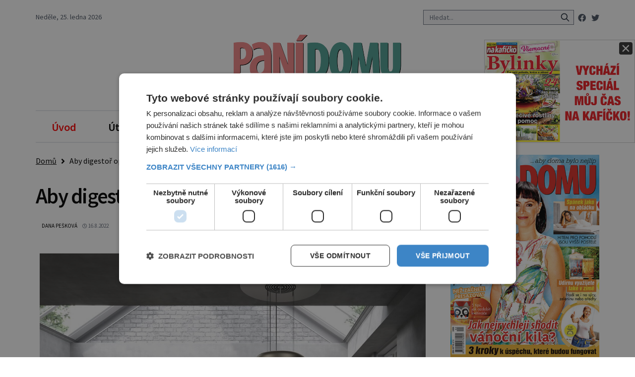

--- FILE ---
content_type: text/html; charset=UTF-8
request_url: https://panidomu.cz/aby-digestor-opravdu-fungovala/
body_size: 20076
content:
<!DOCTYPE html>
<html lang="cs">
<head>
    <meta charset="UTF-8">
    <meta http-equiv="X-UA-Compatible" content="IE=edge">
    <meta name="viewport" content="width=device-width, initial-scale=1.0">
    <meta name="description" content="Šikovný časopis pro chytré ženy, které chtějí, aby doma bylo nejlíp. PANÍ DOMU nabízí originální inspirace pro vaše bydlení, od velkého designu až po postupy krok za krokem na vylepšení domova vlastní rukou.">


	<!-- STYLESHEETS -->
    <link rel="stylesheet" href="https://panidomu.cz/wp-content/themes/digicon-pani/style.css">
    <link rel="stylesheet" href="https://panidomu.cz/wp-content/themes/digicon-pani/css/digicon.css">
    <link rel="stylesheet" href="https://panidomu.cz/wp-content/themes/digicon-pani/css/digicon.add.css">


	<!-- jquery -->
    <script src="https://code.jquery.com/jquery-3.6.0.min.js" crossorigin="anonymous"></script>

	<!-- popup -->
	<link rel="stylesheet" href="https://cdn.jsdelivr.net/npm/glightbox/dist/css/glightbox.min.css" />
	<script src="https://cdn.jsdelivr.net/gh/mcstudios/glightbox/dist/js/glightbox.min.js"></script>


	<!-- fonts -->
	<link rel="preconnect" href="https://fonts.googleapis.com">
	<link rel="preconnect" href="https://fonts.gstatic.com" crossorigin>
	<link href="https://fonts.googleapis.com/css2?family=Noto+Serif:ital,wght@0,400;0,700;1,400;1,700&display=swap" rel="stylesheet">
	<link href="https://fonts.googleapis.com/css2?family=Source+Sans+Pro:ital,wght@0,400;0,600;0,700;1,400;1,600;1,700&display=swap" rel="stylesheet">


    <link href="https://cdnjs.cloudflare.com/ajax/libs/font-awesome/5.15.3/css/all.min.css" rel="stylesheet">

	<!-- scripts -->
    <!-- <script src="https://panidomu.cz/wp-content/themes/digicon-pani/js/jquery-3.5.1.min.js"></script> -->
	<!-- <script src="https://panidomu.cz/wp-content/themes/digicon-pani/js/glightbox.min.js"> -->

    <!-- https://github.com/feimosi/baguetteBox.js -->
    <link href="https://panidomu.cz/wp-content/themes/digicon-pani/js/baguetteBox.css" rel="stylesheet">
    <script src="https://panidomu.cz/wp-content/themes/digicon-pani/js/baguetteBox.js"></script>

    <!-- Link Swiper CSS -->
    <link rel="stylesheet" href="https://unpkg.com/swiper/swiper-bundle.min.css">


    <script type="text/javascript" charset="UTF-8" src="//cdn.cookie-script.com/s/999596491a8d5e9fe6504fe1600fd007.js"></script>

	<!-- Google Tag Manager -->
	<script>(function(w,d,s,l,i){w[l]=w[l]||[];w[l].push({'gtm.start':
	new Date().getTime(),event:'gtm.js'});var f=d.getElementsByTagName(s)[0],
	j=d.createElement(s),dl=l!='dataLayer'?'&l='+l:'';j.async=true;j.src=
	'https://www.googletagmanager.com/gtm.js?id='+i+dl;f.parentNode.insertBefore(j,f);
	})(window,document,'script','dataLayer','GTM-58PZT3Q3');</script>
	<!-- End Google Tag Manager -->


    <!-- Global site tag (gtag.js) - Google Analytics -->
	<script async src="https://www.googletagmanager.com/gtag/js?id=UA-7151612-31"></script>
	<script>
	  window.dataLayer = window.dataLayer || [];
	  function gtag(){dataLayer.push(arguments);}
	  gtag('js', new Date());
	  gtag('config', 'UA-7151612-31');
	</script>


	<!-- Google tag (gtag.js) - GA4 -->
	<script async src="https://www.googletagmanager.com/gtag/js?id=G-GT4XBNGQS5"></script>
	<script>
	  window.dataLayer = window.dataLayer || [];
	  function gtag(){dataLayer.push(arguments);}
	  gtag('js', new Date());
	  gtag('config', 'G-GT4XBNGQS5');
	</script>

	
	    	    <link rel="preconnect" href="https://cdn.cpex.cz" crossorigin>
	    <link rel="dns-prefetch" as="script" href="https://cdn.cpex.cz">
	    <link rel="preload" as="script" href="https://cdn.cpex.cz/package/cpex-package.min.js">
	    <link rel="preload" as="script" href="https://cdn.cpex.cz/hb/prebid/prebid.min.js">
	
	<title>Aby digestoř opravdu fungovala&#8230; &#8211; Panidomu.cz</title>
<meta name='robots' content='max-image-preview:large' />
<link rel="alternate" type="application/rss+xml" title="Panidomu.cz &raquo; RSS zdroj" href="https://panidomu.cz/feed/" />
<link rel="alternate" type="application/rss+xml" title="Panidomu.cz &raquo; RSS komentářů" href="https://panidomu.cz/comments/feed/" />
<meta property="fb:app_id" content="1050482749137509" />
<meta property="og:title" content="Aby digestoř opravdu fungovala&#8230;"/>
<meta property="og:type" content="article"/>
<meta property="og:url" content="https://panidomu.cz/aby-digestor-opravdu-fungovala/"/>
<meta property="og:site_name" content="EnigmaPlus.cz"/>
<meta property="og:image" content="https://panidomu.cz/wp-content/uploads/2022/08/otv-lustrova-digestore-faber-1024x819.jpg"/>

<link rel='stylesheet' id='wp-block-library-css' href='https://panidomu.cz/wp-includes/css/dist/block-library/style.min.css?ver=6.6.1' type='text/css' media='all' />
<style id='classic-theme-styles-inline-css' type='text/css'>
/*! This file is auto-generated */
.wp-block-button__link{color:#fff;background-color:#32373c;border-radius:9999px;box-shadow:none;text-decoration:none;padding:calc(.667em + 2px) calc(1.333em + 2px);font-size:1.125em}.wp-block-file__button{background:#32373c;color:#fff;text-decoration:none}
</style>
<style id='global-styles-inline-css' type='text/css'>
:root{--wp--preset--aspect-ratio--square: 1;--wp--preset--aspect-ratio--4-3: 4/3;--wp--preset--aspect-ratio--3-4: 3/4;--wp--preset--aspect-ratio--3-2: 3/2;--wp--preset--aspect-ratio--2-3: 2/3;--wp--preset--aspect-ratio--16-9: 16/9;--wp--preset--aspect-ratio--9-16: 9/16;--wp--preset--color--black: #000000;--wp--preset--color--cyan-bluish-gray: #abb8c3;--wp--preset--color--white: #ffffff;--wp--preset--color--pale-pink: #f78da7;--wp--preset--color--vivid-red: #cf2e2e;--wp--preset--color--luminous-vivid-orange: #ff6900;--wp--preset--color--luminous-vivid-amber: #fcb900;--wp--preset--color--light-green-cyan: #7bdcb5;--wp--preset--color--vivid-green-cyan: #00d084;--wp--preset--color--pale-cyan-blue: #8ed1fc;--wp--preset--color--vivid-cyan-blue: #0693e3;--wp--preset--color--vivid-purple: #9b51e0;--wp--preset--gradient--vivid-cyan-blue-to-vivid-purple: linear-gradient(135deg,rgba(6,147,227,1) 0%,rgb(155,81,224) 100%);--wp--preset--gradient--light-green-cyan-to-vivid-green-cyan: linear-gradient(135deg,rgb(122,220,180) 0%,rgb(0,208,130) 100%);--wp--preset--gradient--luminous-vivid-amber-to-luminous-vivid-orange: linear-gradient(135deg,rgba(252,185,0,1) 0%,rgba(255,105,0,1) 100%);--wp--preset--gradient--luminous-vivid-orange-to-vivid-red: linear-gradient(135deg,rgba(255,105,0,1) 0%,rgb(207,46,46) 100%);--wp--preset--gradient--very-light-gray-to-cyan-bluish-gray: linear-gradient(135deg,rgb(238,238,238) 0%,rgb(169,184,195) 100%);--wp--preset--gradient--cool-to-warm-spectrum: linear-gradient(135deg,rgb(74,234,220) 0%,rgb(151,120,209) 20%,rgb(207,42,186) 40%,rgb(238,44,130) 60%,rgb(251,105,98) 80%,rgb(254,248,76) 100%);--wp--preset--gradient--blush-light-purple: linear-gradient(135deg,rgb(255,206,236) 0%,rgb(152,150,240) 100%);--wp--preset--gradient--blush-bordeaux: linear-gradient(135deg,rgb(254,205,165) 0%,rgb(254,45,45) 50%,rgb(107,0,62) 100%);--wp--preset--gradient--luminous-dusk: linear-gradient(135deg,rgb(255,203,112) 0%,rgb(199,81,192) 50%,rgb(65,88,208) 100%);--wp--preset--gradient--pale-ocean: linear-gradient(135deg,rgb(255,245,203) 0%,rgb(182,227,212) 50%,rgb(51,167,181) 100%);--wp--preset--gradient--electric-grass: linear-gradient(135deg,rgb(202,248,128) 0%,rgb(113,206,126) 100%);--wp--preset--gradient--midnight: linear-gradient(135deg,rgb(2,3,129) 0%,rgb(40,116,252) 100%);--wp--preset--font-size--small: 13px;--wp--preset--font-size--medium: 20px;--wp--preset--font-size--large: 36px;--wp--preset--font-size--x-large: 42px;--wp--preset--spacing--20: 0.44rem;--wp--preset--spacing--30: 0.67rem;--wp--preset--spacing--40: 1rem;--wp--preset--spacing--50: 1.5rem;--wp--preset--spacing--60: 2.25rem;--wp--preset--spacing--70: 3.38rem;--wp--preset--spacing--80: 5.06rem;--wp--preset--shadow--natural: 6px 6px 9px rgba(0, 0, 0, 0.2);--wp--preset--shadow--deep: 12px 12px 50px rgba(0, 0, 0, 0.4);--wp--preset--shadow--sharp: 6px 6px 0px rgba(0, 0, 0, 0.2);--wp--preset--shadow--outlined: 6px 6px 0px -3px rgba(255, 255, 255, 1), 6px 6px rgba(0, 0, 0, 1);--wp--preset--shadow--crisp: 6px 6px 0px rgba(0, 0, 0, 1);}:where(.is-layout-flex){gap: 0.5em;}:where(.is-layout-grid){gap: 0.5em;}body .is-layout-flex{display: flex;}.is-layout-flex{flex-wrap: wrap;align-items: center;}.is-layout-flex > :is(*, div){margin: 0;}body .is-layout-grid{display: grid;}.is-layout-grid > :is(*, div){margin: 0;}:where(.wp-block-columns.is-layout-flex){gap: 2em;}:where(.wp-block-columns.is-layout-grid){gap: 2em;}:where(.wp-block-post-template.is-layout-flex){gap: 1.25em;}:where(.wp-block-post-template.is-layout-grid){gap: 1.25em;}.has-black-color{color: var(--wp--preset--color--black) !important;}.has-cyan-bluish-gray-color{color: var(--wp--preset--color--cyan-bluish-gray) !important;}.has-white-color{color: var(--wp--preset--color--white) !important;}.has-pale-pink-color{color: var(--wp--preset--color--pale-pink) !important;}.has-vivid-red-color{color: var(--wp--preset--color--vivid-red) !important;}.has-luminous-vivid-orange-color{color: var(--wp--preset--color--luminous-vivid-orange) !important;}.has-luminous-vivid-amber-color{color: var(--wp--preset--color--luminous-vivid-amber) !important;}.has-light-green-cyan-color{color: var(--wp--preset--color--light-green-cyan) !important;}.has-vivid-green-cyan-color{color: var(--wp--preset--color--vivid-green-cyan) !important;}.has-pale-cyan-blue-color{color: var(--wp--preset--color--pale-cyan-blue) !important;}.has-vivid-cyan-blue-color{color: var(--wp--preset--color--vivid-cyan-blue) !important;}.has-vivid-purple-color{color: var(--wp--preset--color--vivid-purple) !important;}.has-black-background-color{background-color: var(--wp--preset--color--black) !important;}.has-cyan-bluish-gray-background-color{background-color: var(--wp--preset--color--cyan-bluish-gray) !important;}.has-white-background-color{background-color: var(--wp--preset--color--white) !important;}.has-pale-pink-background-color{background-color: var(--wp--preset--color--pale-pink) !important;}.has-vivid-red-background-color{background-color: var(--wp--preset--color--vivid-red) !important;}.has-luminous-vivid-orange-background-color{background-color: var(--wp--preset--color--luminous-vivid-orange) !important;}.has-luminous-vivid-amber-background-color{background-color: var(--wp--preset--color--luminous-vivid-amber) !important;}.has-light-green-cyan-background-color{background-color: var(--wp--preset--color--light-green-cyan) !important;}.has-vivid-green-cyan-background-color{background-color: var(--wp--preset--color--vivid-green-cyan) !important;}.has-pale-cyan-blue-background-color{background-color: var(--wp--preset--color--pale-cyan-blue) !important;}.has-vivid-cyan-blue-background-color{background-color: var(--wp--preset--color--vivid-cyan-blue) !important;}.has-vivid-purple-background-color{background-color: var(--wp--preset--color--vivid-purple) !important;}.has-black-border-color{border-color: var(--wp--preset--color--black) !important;}.has-cyan-bluish-gray-border-color{border-color: var(--wp--preset--color--cyan-bluish-gray) !important;}.has-white-border-color{border-color: var(--wp--preset--color--white) !important;}.has-pale-pink-border-color{border-color: var(--wp--preset--color--pale-pink) !important;}.has-vivid-red-border-color{border-color: var(--wp--preset--color--vivid-red) !important;}.has-luminous-vivid-orange-border-color{border-color: var(--wp--preset--color--luminous-vivid-orange) !important;}.has-luminous-vivid-amber-border-color{border-color: var(--wp--preset--color--luminous-vivid-amber) !important;}.has-light-green-cyan-border-color{border-color: var(--wp--preset--color--light-green-cyan) !important;}.has-vivid-green-cyan-border-color{border-color: var(--wp--preset--color--vivid-green-cyan) !important;}.has-pale-cyan-blue-border-color{border-color: var(--wp--preset--color--pale-cyan-blue) !important;}.has-vivid-cyan-blue-border-color{border-color: var(--wp--preset--color--vivid-cyan-blue) !important;}.has-vivid-purple-border-color{border-color: var(--wp--preset--color--vivid-purple) !important;}.has-vivid-cyan-blue-to-vivid-purple-gradient-background{background: var(--wp--preset--gradient--vivid-cyan-blue-to-vivid-purple) !important;}.has-light-green-cyan-to-vivid-green-cyan-gradient-background{background: var(--wp--preset--gradient--light-green-cyan-to-vivid-green-cyan) !important;}.has-luminous-vivid-amber-to-luminous-vivid-orange-gradient-background{background: var(--wp--preset--gradient--luminous-vivid-amber-to-luminous-vivid-orange) !important;}.has-luminous-vivid-orange-to-vivid-red-gradient-background{background: var(--wp--preset--gradient--luminous-vivid-orange-to-vivid-red) !important;}.has-very-light-gray-to-cyan-bluish-gray-gradient-background{background: var(--wp--preset--gradient--very-light-gray-to-cyan-bluish-gray) !important;}.has-cool-to-warm-spectrum-gradient-background{background: var(--wp--preset--gradient--cool-to-warm-spectrum) !important;}.has-blush-light-purple-gradient-background{background: var(--wp--preset--gradient--blush-light-purple) !important;}.has-blush-bordeaux-gradient-background{background: var(--wp--preset--gradient--blush-bordeaux) !important;}.has-luminous-dusk-gradient-background{background: var(--wp--preset--gradient--luminous-dusk) !important;}.has-pale-ocean-gradient-background{background: var(--wp--preset--gradient--pale-ocean) !important;}.has-electric-grass-gradient-background{background: var(--wp--preset--gradient--electric-grass) !important;}.has-midnight-gradient-background{background: var(--wp--preset--gradient--midnight) !important;}.has-small-font-size{font-size: var(--wp--preset--font-size--small) !important;}.has-medium-font-size{font-size: var(--wp--preset--font-size--medium) !important;}.has-large-font-size{font-size: var(--wp--preset--font-size--large) !important;}.has-x-large-font-size{font-size: var(--wp--preset--font-size--x-large) !important;}
:where(.wp-block-post-template.is-layout-flex){gap: 1.25em;}:where(.wp-block-post-template.is-layout-grid){gap: 1.25em;}
:where(.wp-block-columns.is-layout-flex){gap: 2em;}:where(.wp-block-columns.is-layout-grid){gap: 2em;}
:root :where(.wp-block-pullquote){font-size: 1.5em;line-height: 1.6;}
</style>
<link rel='stylesheet' id='dashicons-css' href='https://panidomu.cz/wp-includes/css/dashicons.min.css?ver=6.6.1' type='text/css' media='all' />
<link rel='stylesheet' id='post-views-counter-frontend-css' href='https://panidomu.cz/wp-content/plugins/post-views-counter/css/frontend.min.css?ver=1.4.7' type='text/css' media='all' />
<script type="text/javascript" id="post-views-counter-frontend-js-before">
/* <![CDATA[ */
var pvcArgsFrontend = {"mode":"js","postID":142978,"requestURL":"https:\/\/panidomu.cz\/wp-admin\/admin-ajax.php","nonce":"814650717b","dataStorage":"cookies","multisite":false,"path":"\/","domain":""};
/* ]]> */
</script>
<script type="text/javascript" src="https://panidomu.cz/wp-content/plugins/post-views-counter/js/frontend.min.js?ver=1.4.7" id="post-views-counter-frontend-js"></script>
<link rel="https://api.w.org/" href="https://panidomu.cz/wp-json/" /><link rel="alternate" title="JSON" type="application/json" href="https://panidomu.cz/wp-json/wp/v2/posts/142978" /><link rel="EditURI" type="application/rsd+xml" title="RSD" href="https://panidomu.cz/xmlrpc.php?rsd" />
<link rel="canonical" href="https://panidomu.cz/aby-digestor-opravdu-fungovala/" />
<link rel='shortlink' href='https://panidomu.cz/?p=142978' />
<link rel="alternate" title="oEmbed (JSON)" type="application/json+oembed" href="https://panidomu.cz/wp-json/oembed/1.0/embed?url=https%3A%2F%2Fpanidomu.cz%2Faby-digestor-opravdu-fungovala%2F" />
<link rel="alternate" title="oEmbed (XML)" type="text/xml+oembed" href="https://panidomu.cz/wp-json/oembed/1.0/embed?url=https%3A%2F%2Fpanidomu.cz%2Faby-digestor-opravdu-fungovala%2F&#038;format=xml" />

	
    <script defer src="/mkstat.js" data-website-id="bafa9ddc-0703-4a58-bc55-4027e6cbca2c"></script>
	
</head>
<body class="bg-white dark:bg-darkmodebg text-lightmode dark:text-darkmode font-ssans h-full m-0 p-0">



<!-- listovacka -->
<div id="listovacka"></div>
<script src="https://rfapi.digicon.cz/img/listovacky-cross/panidomu.cz.js"></script>

<!-- container -->
<div class="w-full mx-auto max-w-enigma bg-white dark:bg-darkmodebgc dark:text-gray-200 px-3 lg:px-12">

	<!-- top menu -->
	<div class="w-full text-sm lg:py-6">
		<!-- top bar desktop -->
<div class="hidden md:flex justify-between xborder-b dark:border-gray-700 text-gray-600 dark:text-gray-300 pb-4">

	<!-- leva strana -->
	<div class="py-2 lg:p-0 lg:m-0 flex justify-start gap-x-6">
	    <div id="topden" class="pt-1 lg:p-0 text-lg lg:text-sm"></div>
	    <div id="dmselector2" class="flex justify-end space-x-2 py-1 lg:p-0"></div>
	</div>
	<!-- leva strana end -->



	<!-- prava strana -->
	<div class="flex justify-end gap-6">

		<!-- search -->
		<div class="w-80 hidden md:block">
			<form method="get" action="/">
			<div class="relative py-2 lg:py-0 lg:-top-1 text-gray-800 focus-within:text-gray-800 dark:text-gray-400 dark:focus-within:text-gray-400 px-2">
				<span class="absolute inset-y-0 right-3 flex items-center pl-2">
					<button type="submit" class="p-1 focus:outline-none focus:shadow-outline">
      					<svg fill="none" stroke="currentColor" stroke-linecap="round" stroke-linejoin="round" stroke-width="2" viewBox="0 0 24 24" class="w-5 h-5"><path d="M21 21l-6-6m2-5a7 7 0 11-14 0 7 7 0 0114 0z"></path></svg>
   					</button>
				</span>
				<input type="search" name="s" class="w-full py-1 text-xl lg:text-sm text-gray-800 bg-gray-100 dark:text-white dark:bg-gray-800 pl-3 focus:outline-none focus:bg-gray-100 focus:text-gray-800 dark:focus:bg-gray-700 dark:focus:text-gray-200" placeholder="Hledat..." autocomplete="off">
			</div>
			</form>
		</div>

		<!-- socialni site -->
		<div class="space-x-2 text-xl lg:text-base py-2 lg:p-0 whitespace-nowrap">
			<a href="https://www.facebook.com/casopis.panidomu/" target="_blank"><i class="fab fa-facebook"></i></a>
			<a href="https://twitter.com/panidomut" target="_blank"><i class="fab fa-twitter"></i></a>
		</div>
		
			
	</div>
	<!-- prava strana end -->
</div>







<div class="md:hidden flex justify-between border-b dark:border-gray-700 text-gray-600 dark:text-gray-300 pb-1">
		<!-- zobrazeni dne -->
		<div id="topdenm" class="pt-1 lg:p-0 text-lg lg:text-sm"></div>

		<!-- prepinac darkmode -->
		<div id="dmselector" class="flex justify-end space-x-2 py-1 pt-2">
	    	<!-- <span class="text-sm ">světlý</span> -->
       		<div>
	       		<input type="checkbox" name="toggle" id="toggleDarkMode" class="hidden">
        		<label for="toggleDarkMode" class="cursor-pointer w-9 h-6 lg:w-9 lg:h-5 flex items-center bg-gray-600 dark:bg-gray-400 rounded-full p-0 lg:p-1">
              		<span class="toggleDarkMode-dot w-6 h-6 lg:w-4 lg:h-4 bg-white text-gray-500 rounded-full shadow-md transform duration-300 ease-in-out"></span>
        		</label>
       		</div>
       		<!-- <span class="text-sm">tmavý</span> -->
    	</div>
</div>

<!-- socialni site -->
<!--
<div class="md:hidden flex gap-x-7 justify-center text-2xl py-0 pt-2 whitespace-nowrap text-center">
	<a href="https://www.facebook.com/casopis.panidomu/" target="_blank"><i class="fab fa-facebook"></i></a>
	<a href="https://twitter.com/panidomut" target="_blank"><i class="fab fa-twitter"></i></a>
</div>
-->
<!-- top logo a reklama -->
<div class="w-full mt-4 lg:mt-0">
    <div class="text-center">
	<a href="/"><img src="https://panidomu.cz/wp-content/themes/digicon-pani/img/logo2.png" alt="" class="mx-auto"></a>
    </div>
</div>


<div class="hidden lg:block" style="margin: 0 auto; margin-top: 30px; margin-bottom: 20px; overflow:hidden; position: relative;">
    <div id="leaderboard_top" style="margin: 0 auto; text-align: center;"></div>
</div>

<!-- mobile menu -->
<div class="lg:hidden mt-4 py-2 ">

	<!-- hamburger -->
	<div class="flex justify-between py-2 px-2 w-full text-right bg-[#f08686] text-[#ffffff] rounded">

		<div class="my-auto">
			<!-- socialni site -->
			<div class="flex gap-x-3 justify-center text-xl whitespace-nowrap text-center">
				<a href="https://www.facebook.com/casopis.panidomu/" target="_blank"><i class="fab fa-facebook"></i></a>
				<a href="https://twitter.com/panidomut" target="_blank"><i class="fab fa-twitter"></i></a>
			</div>
		</div>

		<div class="my-auto">
			<button class="outline-none mobile-menu-button">
            	<i class="fas fa-bars text-3xl"></i>
        	</button>
		</div>


	</div>


	<div class="mobile-menu hidden mt-2 py-2 px-0 text-xl text-center xuppercase tracking-tighter font-bold 
		underline text-black dark:text-gray-200 bg-white dark:bg-gray-900">

		<!-- search -->
		<div class="w-full md:hidden">
			<form method="get" action="/">
			<div class="relative py-0 text-gray-800 focus-within:text-gray-800 dark:text-gray-300 dark:focus-within:text-gray-300 px-0">
				<span class="absolute inset-y-0 right-3 flex items-center pl-2">
					<button type="submit" class="p-1 focus:outline-none focus:shadow-outline">
      					<svg fill="none" stroke="currentColor" stroke-linecap="round" stroke-linejoin="round" stroke-width="2" viewBox="0 0 24 24" class="w-5 h-5"><path d="M21 21l-6-6m2-5a7 7 0 11-14 0 7 7 0 0114 0z"></path></svg>
   					</button>
				</span>
				<input type="search" name="s" class="w-full py-1 text-xl lg:text-sm text-gray-800 bg-gray-100 dark:text-white dark:bg-gray-800 pl-3 focus:outline-none focus:bg-gray-100 focus:text-gray-800 dark:focus:bg-gray-700 dark:focus:text-gray-200" placeholder="Hledat..." autocomplete="off">
			</div>
			</form>
		</div>

		<a href="/">
			<div class="pt-6 text-red-400 dark:text-red-700 ">Úvod</div>
		</a>

		<a href="/category/utulne-bydleni/">
			<div class="pt-6 NE ">Útulné bydlení</div>
		</a>

		<a href="/category/nase-kuchyne/">
			<div class="pt-6 NE ">Naše kuchyně</div>
		</a>

		<a href="/category/sikovne-tipy/">
			<div class="pt-6 NE ">Šikovné tipy</div>
		</a>

		<a href="/category/volny-cas/">
			<div class="pt-6 NE ">Volný čas</div>
		</a>

		<a href="/category/zahrada/">
			<div class="pt-6 NE ">Zahrada</div>
		</a>

		<a href="/category/zdravy-styl/">
			<div class="pt-6 NE ">Zdravý styl</div>
		</a>
	</div>



</div>


<script>
    // Mobile menu
    const btn = document.querySelector("button.mobile-menu-button");
    const menu = document.querySelector(".mobile-menu");
    // const content = document.querySelector(".content");

    btn.addEventListener("click", () => {
        menu.classList.toggle("hidden");
        // content.classList.toggle("opacity-40");
    });

    // content.addEventListener("click", () => {
    //     menu.classList.add("hidden");
    //     content.classList.remove("opacity-40");
    // });
</script>




<div class="w-full mt-8 hidden lg:block">

	<!--
	<div class="grid grid-cols-7 w-full pt-[0.6rem] pb-[0.5rem] text-black dark:text-gray-100 border-y-2 border-y-gray-200 dark:border-y-gray-600 
		text-center text-[1.0rem] font-noto font-semibold gap-0 leading-[2]">
	-->

	<div class="flex justify-between w-full px-8 pt-[0.6rem] pb-[0.5rem] text-black dark:text-gray-100 border-y-2 border-y-gray-200 dark:border-y-gray-600 
		text-center text-[1.4rem] tracking-tight font-semibold leading-[2]">

		<a href="/" class="hover:text-[#ff0000]">
			<div class=" text-[#ff0000] dark:text-yellow-200 ">Úvod</div>
		</a>

		<a href="/category/utulne-bydleni/" class="hover:text-[#ff0000]">
			<div class="  ">Útulné bydlení</div>
		</a>

		<a href="/category/nase-kuchyne/" class="hover:text-[#ff0000]">
			<div class="  ">Naše kuchyně</div>
		</a>

		<a href="/category/sikovne-tipy/" class="hover:text-[#ff0000]">
			<div class="  ">Šikovné tipy</div>
		</a>

		<a href="/category/volny-cas/" class="hover:text-[#ff0000]">
			<div class="  ">Volný čas</div>
		</a>

		<a href="/category/zahrada/" class="hover:text-[#ff0000]">
			<div class="  ">Zahrada</div>
		</a>

		<a href="/category/zdravy-styl/" class="hover:text-[#ff0000]">
			<div class="  ">Zdravý styl</div>
		</a>

	</div>

</div>

<!--
<div class="w-full text-sm mt-5 hidden lg:block">
	<img src="https://panidomu.cz/wp-content/themes/digicon-pani/img/enigma_vanoce_desktop2.jpg" alt="">
</div>
<div class="w-full text-sm mt-5 lg:hidden">
	<img src="https://panidomu.cz/wp-content/themes/digicon-pani/img/enigma_vanoce_mobile2.jpg" alt="" class="w-full">
</div>
-->
	</div>

	

	<!-- loop or page -->
	<div class="w-full lg:flex">
		<div class="w-full lg:pr-8 bg-lightmodebgc dark:bg-darkmodebgc">
			<div class="w-full">

	<div class="">
		<a href="/" class="underline">Domů</a> &nbsp; <i class="fas fa-angle-right relative top-px"></i> &nbsp;
		Aby digestoř opravdu fungovala&#8230;	</div>


	

	

	<div class="mt-8 text-black dark:text-white singlenadpis">
		Aby digestoř opravdu fungovala&#8230;	</div>



	<div class="mt-6 text-eni11px px-2  flex justify-between">

		<div class="flex text-gray-500 dark:text-gray-400">
			<!--
			<div class="relative -top-2">
				<img alt="" src="https://secure.gravatar.com/avatar/9c23b68d5ce087765817a7247ed7624b?s=80&amp;d=mm&amp;r=g" srcset="https://secure.gravatar.com/avatar/9c23b68d5ce087765817a7247ed7624b?s=160&amp;d=mm&amp;r=g 2x" class="rounded-full w-8 h-8" loading="lazy" data-pin-no-hover="true" width="80" height="80">
			</div>
			-->
			<div class="">
				<span class="pl-1 text-black dark:text-white hover:underline uppercase"><a href="https://panidomu.cz/author/f_danapeskova/" title="Příspěvky od Dana Pešková" rel="author">Dana Pešková</a></span>
				<span class="pl-2"><i class="far fa-clock" style="font-size: .6rem"></i> 16.8.2022</span>
			</div>

			<div>
									<!--
					<span class="pl-2"><i class="far fa-eye" style="font-size: .7rem"></i> 1</span>
					-->
							</div>

		</div>

		<div class="">
		                    <button class="play-pause-btn text-[0.9rem] rounded uppercase border border-gray-300 px-1" data-src="142978">
                    <span class="icon-play"><i class="fas fa-play pr-1" style="color: #ed1c24;"></i> Přehrát</span>
                    <span class="icon-pause" style="display:none;"><i class="fas fa-pause pr-1"></i> Zastavit</span>
                </button>
					</div>

	</div>




	<div>
		<div id="titimage" class="xh-full relative w-full bg-cover p-2">
			<figure class="mb-0">
				<img width="1800" height="1440" src="https://panidomu.cz/wp-content/uploads/2022/08/otv-lustrova-digestore-faber.jpg" class="attachment-full size-full wp-post-image" alt="" decoding="async" fetchpriority="high" srcset="https://panidomu.cz/wp-content/uploads/2022/08/otv-lustrova-digestore-faber.jpg 1800w, https://panidomu.cz/wp-content/uploads/2022/08/otv-lustrova-digestore-faber-300x240.jpg 300w, https://panidomu.cz/wp-content/uploads/2022/08/otv-lustrova-digestore-faber-1024x819.jpg 1024w, https://panidomu.cz/wp-content/uploads/2022/08/otv-lustrova-digestore-faber-768x614.jpg 768w, https://panidomu.cz/wp-content/uploads/2022/08/otv-lustrova-digestore-faber-1536x1229.jpg 1536w, https://panidomu.cz/wp-content/uploads/2022/08/otv-lustrova-digestore-faber-1255x1004.jpg 1255w, https://panidomu.cz/wp-content/uploads/2022/08/otv-lustrova-digestore-faber-825x660.jpg 825w" sizes="(max-width: 1800px) 100vw, 1800px" />				<figcaption class="text-base text-center mt-1"></figcaption>
			</figure>
		</div>
	</div>


	<div class="md:mt-4">
		<script async src="https://serving.grapemedia.cz/player/grapemedia.js"></script> 
		<script data-playerPro="current">(function(){var s=document.querySelector('script[data-playerPro="current"]');s.removeAttribute("data-playerPro");(playerPro=window.playerPro||[]).push({id:"rVcd4t6_rPlI",after:s});})();</script>
	</div>


	<div class="mt-0 pt-0 md:mt-4">
		<div class="w-full md:grid grid-cols-2 gap-8 p-0 px-2">

			<div class="w-full text-white hidden md:block">
				<a href="https://www.facebook.com/sharer.php?u=https%3A%2F%2Fpanidomu.cz%2Faby-digestor-opravdu-fungovala%2F" rel="nofollow" class="">
					<button class="rounded py-3 w-full text-sm font-semibold hover:opacity-70" style="background-color: #45629f">
						<i class="fab fa-facebook"></i> <span class="pl-2">Sdílet na Facebooku</span>
					</button>
				</a>
			</div>

			<div class="w-full text-white hidden md:block">
				<a href="https://twitter.com/intent/tweet/?text=Aby+digesto%C5%99+opravdu+fungovala%26%238230%3B&url=https%3A%2F%2Fpanidomu.cz%2Faby-digestor-opravdu-fungovala%2F" rel="nofollow" class="">
					<button class="rounded py-3 w-full text-sm font-semibold hover:opacity-70" style="background-color: #5eb2ef">
						<i class="fab fa-twitter"></i> <span class="pl-2">Sdílet na Twitteru</span>
					</button>
				</a>
			</div>

		</div>
	</div>




	<div class="md:hidden mt-1">
		<div class=" text-white">
			<a href="https://www.facebook.com/sharer.php?u=https%3A%2F%2Fpanidomu.cz%2Faby-digestor-opravdu-fungovala%2F" rel="nofollow" class="">
				<button class="rounded py-3 w-full text-sm font-semibold hover:opacity-70" style="background-color: #45629f">
					<i class="fab fa-facebook"></i> <span class="pl-2">Sdílet na Facebooku</span>
				</button>
			</a>
		</div>

		<div class=" text-white mt-1">
			<a href="https://twitter.com/intent/tweet/?text=Aby+digesto%C5%99+opravdu+fungovala%26%238230%3B&url=https%3A%2F%2Fpanidomu.cz%2Faby-digestor-opravdu-fungovala%2F" rel="nofollow" class="">
				<button class="rounded py-3 w-full text-sm font-semibold hover:opacity-70" style="background-color: #5eb2ef">
					<i class="fab fa-twitter"></i> <span class="pl-2">Sdílet na Twitteru</span>
				</button>
			</a>
		</div>
	</div>




	<div class="mt-2">
		<article id="post-142978" class="post-142978 post type-post status-publish format-standard has-post-thumbnail hentry category-nase-kuchyne tag-digestor tag-vybaveni-kuchyne">
			<div class="clanek font-ssans text-[1.3rem] leading-[1.3] lg:leading-[1.5] text-sazbove dark:text-sazbovedark">

				<p><strong>Máte odsávač par? Kdy naposledy jste u něj měnili filtr? Vlastně filtry, protože možná má právě váš přístroj filtry dva.</strong></p>
<p>Jestli ještě digestoř nemáte, určitě se po nějaké poohlédněte. Je praktickým pomocníkem v kuchyni, dokáže pohltit páru, mastnotu i pachy. Vybírat můžete klasické i nádherné designové kousky, ať bydlíte v rodinném domě, nebo v panelovém bytě.</p>
<p>Modelů je celá řada a věřte, že nebudete vědět, po kterém sáhnout dřív. Omezeni budete jen svou peněženkou.</p>
<figure><img decoding="async" src="https://panidomu.cz/wp-content/uploads/2022/08/1-do-indukcni-desky-digestore-airforcecz-768x768.jpg" class="w-full" alt="Vaše digestoř může být zabudovaná přímo do indukční varné desky. Díky speciální konstrukci digestoře zůstane ve skříňce dostatek místa pro zásuvky."><figcaption>Vaše digestoř může být zabudovaná přímo do indukční varné desky. Díky speciální konstrukci digestoře zůstane ve skříňce dostatek místa pro zásuvky.</figcaption></figure>
<p>Jakou si vybrat?</p>
<p>Nemusíte mít pouze klasickou, dnes již retro, digestoř nad sporákem. Nejprve si proto promyslete, kam ji dáte, a vyberte si hlavní kategorii. Můžete mít digestoř vestavnou, komínovou nebo ostrůvkovou, ale také rohovou, stropní, pod skříňku, &#8230;</p>
<div id="cross2" class="mt-6 px-0"></div>
<p><script src="https://rfapi.digicon.cz/cross/js/cross2/panidomu.cz.js"></script></p>
<div class="mx-auto text-center object-center" style="max-width: 100%; margin-bottom: 10px;">
<div id="wallpaper_article_1" style="margin: 0 auto; text-align: center;"></div>
<div id="m_square_article_1" style="margin: 0 auto; text-align: center;"></div>
</div>
<p style="margin-top: 0; padding-top:0;">Poraďte se s odborníkem, která je pro vaši kuchyň vhodná. Vypočte vám také, jaký má mít výkon s ohledem na velikost místnosti a četnost vaření.</p>
<figure><img decoding="async" src="https://panidomu.cz/wp-content/uploads/2022/08/2-vysuvna-koupelny-venta.jpg" class="w-full" alt="Výsuvný odsavač par je v době nečinnosti ukrytý v kuchyňské desce."><figcaption>Výsuvný odsavač par je v době nečinnosti ukrytý v kuchyňské desce.</figcaption></figure>
<p>Důležité vybavení</p>
<p>V zásadě jsou na výběr dva typy digestoří – jedna (tzv. odvětraná nebo s odtahem) odvádí nasávaný vzduch pryč, druhá pomocí cirkulace přes aktivní uhlíkový filtr vzduch čistí a vrací zpět do místnosti.</p>
<div id="cross1" class="mt-6 px-0"></div>
<p><script src="https://rfapi.digicon.cz/cross/js/cross1/panidomu.cz.js"></script></p>
<div class="mx-auto text-center object-center" style="max-width: 100%; margin-bottom: 10px;">
<div id="wallpaper_article_2" style="margin: 0 auto; text-align: center;"></div>
<div id="m_square_article_2" style="margin: 0 auto; text-align: center;"></div>
</div>
<p style="margin-top: 0; padding-top:0;">Filtru se říká také pachový, protože pohlcuje aromatické složky. Podle intenzity vaření je nutné jej po 3, 6, ale nejpozději 12 vyměnit za nový.</p>
<figure><img decoding="async" src="https://panidomu.cz/wp-content/uploads/2022/08/tukovy-filtr.jpg" class="w-full" alt="Tukový filtr chrání kuchyň od tukových výparů, udržuje vzduch i nábytek čistší a zdravější."><figcaption>Tukový filtr chrání kuchyň od tukových výparů, udržuje vzduch i nábytek čistší a zdravější.</figcaption></figure>
<p>Tukový mají obě</p>
<p>Ať již máte digestoř s odtahem nebo recirkulační, obě obsahují tukový filtr. Bývá kazetový, kovový a je součástí odsavače. Někdy může být i ze speciální tkaniny. Zachytí tukové a mechanické částice. Dá se snadno udržovat mytím v myčce na nádobí nebo v ruce. Čištění těchto filtrů se provádí jednou za 2 měsíce.</p>
<figure><img decoding="async" src="https://panidomu.cz/wp-content/uploads/2022/08/uhlikove-filtry.jpg" class="w-full" alt="Uhlíkový filtr není třeba u tzv. odvětraných digestoří."><figcaption>Uhlíkový filtr není třeba u tzv. odvětraných digestoří.</figcaption></figure>
<p>Text: Dana Pešková Foto: Shutterstock, digestore-airforce.cz, koupelny-venta.cz, faber-eshop.cz</p>

				
			</div>

			<div class="text-center mt-4">
		    	                	<button class="play-pause-btn text-[0.9rem] rounded uppercase border border-gray-300 px-1" data-src="142978">
                    	<span class="icon-play"><i class="fas fa-play pr-1" style="color: #ed1c24;"></i> Přehrát článek</span>
                    	<span class="icon-pause" style="display:none;"><i class="fas fa-pause pr-1"></i> Zastavit</span>
                	</button>
							</div>

		</article>

		



		<style>
		.rf-kreditblokspacer {
		    margin-top: 2rem;
		}
		.rf-fotokredit {
		    margin-top: 0.2rem;
		    font-size: 1.0rem;
		    opacity: 70%;
		}
		.rf-zdrojekredit {
		    margin-top: 0.2rem;
		    font-size: 1.0rem;
		    opacity: 70%;
		}
		</style>
		
				





					<div class="mt-8 text-sm">
				<span class="font-bold pl-1">Štítky: </span>
				<a href="/tag/digestor" class="inline-block m-1"><button class="py-0 px-2 bg-gray-200 dark:bg-gray-600 text-gray-700 dark:text-white text-lg md:text-sm">digestoř</button></a><a href="/tag/vybaveni-kuchyne" class="inline-block m-1"><button class="py-0 px-2 bg-gray-200 dark:bg-gray-600 text-gray-700 dark:text-white text-lg md:text-sm">Vybavení kuchyně</button></a>			</div>
		



		




		<div class="mt-4 md:mt-8">
			<div class="w-full md:grid grid-cols-2 md:h-12 gap-8 pr-2">

				<div class="w-full text-white">
					<a href="https://www.facebook.com/sharer.php?u=https%3A%2F%2Fpanidomu.cz%2Faby-digestor-opravdu-fungovala%2F" rel="nofollow" class="">
						<button class="rounded py-3 w-full text-sm font-semibold hover:opacity-70" style="background-color: #45629f">
							<i class="fab fa-facebook"></i> <span class="pl-2">Sdílet na Facebooku</span>
						</button>
					</a>
				</div>

				<div class="w-full text-white mt-1 md:mt-0">
					<a href="https://twitter.com/intent/tweet/?text=Aby+digesto%C5%99+opravdu+fungovala%26%238230%3B&url=https%3A%2F%2Fpanidomu.cz%2Faby-digestor-opravdu-fungovala%2F" rel="nofollow" class="">
						<button class="rounded py-3 w-full text-sm font-semibold hover:opacity-70" style="background-color: #5eb2ef">
							<i class="fab fa-twitter"></i> <span class="pl-2">Sdílet na Twitteru</span>
						</button>
					</a>
				</div>

			</div>
		</div>





		<div class="mt-4 mb-8 md:grid grid-cols-2">

			<div class="">
									<span class="text-sm text-gray-700 dark:text-gray-400 leading-8">Předchozí článek</span>
					<div class="border-l-8 border-gray-300 dark:border-gray-500 hover:border-enigmablocek dark:hover:border-enigmablocek text-base py-1 px-2">
						<strong class="nounderline"><a href="https://panidomu.cz/mam-te-rada-jako-sul/" rel="prev">Mám tě ráda jako… SŮL</a></strong>					</div>
							</div>

			<div class="">
									<span class="text-sm text-gray-700 dark:text-gray-400 leading-8">Další článek</span>
					<div class="border-l-8 border-gray-300 dark:border-gray-500 hover:border-enigmablocek dark:hover:border-enigmablocek text-base py-1 px-2">
						<strong class="nounderline"><a href="https://panidomu.cz/konecne-je-tu-grilovacka/" rel="next">Konečně je tu grilovačka</a></strong>					</div>
							</div>
		
		</div>




		



		<!-- related clanky -->
				<div class="mb-8">
							<div class="px-0 mt-4 md:mt-8 border-b border-gray-200 dark:border-gray-600">
					<span class="inline-block bg-enigmablocek text-white px-3 py-0 pb-1 font-sourcesans font-semibold text-lg">
						Související články
					</span>
				</div>
			<div class="grid grid-cols-7 gap-4 mt-8 lg:mt-4">

	<div class="col-span-7 md:col-span-3">
		<a href="https://panidomu.cz/prisli-jste-na-chut-exotickemu-ovoci/">
		<div class="h-56 cursor-pointer relative overflow-hidden w-full bg-cover bg-center p-2" style="background-image: url('https://panidomu.cz/wp-content/uploads/2025/12/shutterstock-650699098-768x676.jpg');">
			<span class="blocek inline-block absolute bottom-1 left-2 font-ssans" style="background-color: #aca12a; color: #ffffff;">Naše kuchyně</span>
		</div>
		</a>
	</div>

	<div class="col-span-7 md:col-span-4">
		<div class="md:px-4 text-[1.7rem] lg:text-[1.4rem] font-bold tracking-tight md:line-clamp-2 leading-[1.1] lg:leading-[1.3]">
			<a href="https://panidomu.cz/prisli-jste-na-chut-exotickemu-ovoci/" class="hover:text-enigmablocek dark:hover:text-pink-300">
				Přišli jste na chuť exotickému ovoci?			</a>
		</div>

		<div class="md:px-4 text-eni11px mt-2 flex justify-between lg:pr-8">
				<div class="text-gray-500 dark:text-gray-400">
											<span class="pl-0 text-black dark:text-white uppercase"><a href="https://panidomu.cz/author/lenkakorandova/" title="Příspěvky od Lenka Korandová" rel="author">Lenka Korandová</a></span>
						<span class="pl-2">15.1.2026</span>
						<!-- <span class="pl-2"><i class="far fa-eye" style="font-size: .7rem"></i> 1</span> -->
									</div>
				<div class="">
		                                   <button class="play-pause-btn text-[0.8rem] rounded uppercase border border-gray-300 px-1" data-src="154871">
                            <span class="icon-play"><i class="fas fa-play pr-1" style="color: #ed1c24;"></i> Přehrát</span>
                            <span class="icon-pause" style="display:none;"><i class="fas fa-pause pr-1"></i> Zastavit</span>
                        </button>
                    				</div>
		</div>

		<div class="pt-2 lg:pt-2 md:px-4 line-clamp-3 leading-[1.3] lg:leading-[1.3] font-ssans text-[1.3rem] lg:text-[1.25rem] text-sazbove dark:text-sazbovedark">
			Některé druhy se v našich obchodech sotva ohřály a zmizely. Jiné se vracejí a stávají se sezónním zpestřením nabídky zvláště v zimě. Pokud nemáte odvahu ho ochutnat, pak vám poradíme.

&nbsp;

Cherimoya

* Vzhled a chuť: Patří k vůbec nejlahodnějším druhům ovoce. Plod tvarem připomíná chmelovou šišku, ale obrovskou – může mít v průměru až 10 cm. Pod hnědozelenou kožovitou slupkou je šťavnatá		</div>

		<div class="pt-4 md:px-4">
			<a class="font-ssans font-semibold text-[0.9rem] uppercase px-2 py-1 text-gray-700 dark:text-white 
			dark:bg-gray-700 border border-gray-400 hover:bg-enigmablocek dark:hover:bg-enigmablocek hover:text-white" href="https://panidomu.cz/prisli-jste-na-chut-exotickemu-ovoci/">
				zobrazit více
			</a>
		</div>

	</div>

</div>
<div class="grid grid-cols-7 gap-4 mt-8 lg:mt-4">

	<div class="col-span-7 md:col-span-3">
		<a href="https://panidomu.cz/co-si-dame-v-kavarne/">
		<div class="h-56 cursor-pointer relative overflow-hidden w-full bg-cover bg-center p-2" style="background-image: url('https://panidomu.cz/wp-content/uploads/2025/12/cafe-latte-437789245-768x512.jpg');">
			<span class="blocek inline-block absolute bottom-1 left-2 font-ssans" style="background-color: #aca12a; color: #ffffff;">Naše kuchyně</span>
		</div>
		</a>
	</div>

	<div class="col-span-7 md:col-span-4">
		<div class="md:px-4 text-[1.7rem] lg:text-[1.4rem] font-bold tracking-tight md:line-clamp-2 leading-[1.1] lg:leading-[1.3]">
			<a href="https://panidomu.cz/co-si-dame-v-kavarne/" class="hover:text-enigmablocek dark:hover:text-pink-300">
				Co si dáme v kavárně?			</a>
		</div>

		<div class="md:px-4 text-eni11px mt-2 flex justify-between lg:pr-8">
				<div class="text-gray-500 dark:text-gray-400">
											<span class="pl-0 text-black dark:text-white uppercase"><a href="https://panidomu.cz/author/lenkakorandova/" title="Příspěvky od Lenka Korandová" rel="author">Lenka Korandová</a></span>
						<span class="pl-2">8.1.2026</span>
						<!-- <span class="pl-2"><i class="far fa-eye" style="font-size: .7rem"></i> 1</span> -->
									</div>
				<div class="">
		                                   <button class="play-pause-btn text-[0.8rem] rounded uppercase border border-gray-300 px-1" data-src="154853">
                            <span class="icon-play"><i class="fas fa-play pr-1" style="color: #ed1c24;"></i> Přehrát</span>
                            <span class="icon-pause" style="display:none;"><i class="fas fa-pause pr-1"></i> Zastavit</span>
                        </button>
                    				</div>
		</div>

		<div class="pt-2 lg:pt-2 md:px-4 line-clamp-3 leading-[1.3] lg:leading-[1.3] font-ssans text-[1.3rem] lg:text-[1.25rem] text-sazbove dark:text-sazbovedark">
			Ať už chodíte do kavárny často, nebo občas, možná i vám se stane, že nevíte tak jistě, co se pod názvy různých káv přesně skrývá a jak to má chutnat. Zkusíme vám trochu poradit.

&nbsp;

Ale než tak učiníme, podívejme se letmo do historie. Posuneme se o několik století zpátky, abychom zjistili, že když na přelomu 16. a 17. století se zásluhou benátských kupců dostala káva do Evropy, neměla to 		</div>

		<div class="pt-4 md:px-4">
			<a class="font-ssans font-semibold text-[0.9rem] uppercase px-2 py-1 text-gray-700 dark:text-white 
			dark:bg-gray-700 border border-gray-400 hover:bg-enigmablocek dark:hover:bg-enigmablocek hover:text-white" href="https://panidomu.cz/co-si-dame-v-kavarne/">
				zobrazit více
			</a>
		</div>

	</div>

</div>
<div class="grid grid-cols-7 gap-4 mt-8 lg:mt-4">

	<div class="col-span-7 md:col-span-3">
		<a href="https://panidomu.cz/bataty-jako-zdrava-mnamka-na-taliri-2/">
		<div class="h-56 cursor-pointer relative overflow-hidden w-full bg-cover bg-center p-2" style="background-image: url('https://panidomu.cz/wp-content/uploads/2025/12/1-shutterstock-176916920-768x510.jpg');">
			<span class="blocek inline-block absolute bottom-1 left-2 font-ssans" style="background-color: #aca12a; color: #ffffff;">Naše kuchyně</span>
		</div>
		</a>
	</div>

	<div class="col-span-7 md:col-span-4">
		<div class="md:px-4 text-[1.7rem] lg:text-[1.4rem] font-bold tracking-tight md:line-clamp-2 leading-[1.1] lg:leading-[1.3]">
			<a href="https://panidomu.cz/bataty-jako-zdrava-mnamka-na-taliri-2/" class="hover:text-enigmablocek dark:hover:text-pink-300">
				Batáty jako zdravá mňamka na talíři			</a>
		</div>

		<div class="md:px-4 text-eni11px mt-2 flex justify-between lg:pr-8">
				<div class="text-gray-500 dark:text-gray-400">
											<span class="pl-0 text-black dark:text-white uppercase"><a href="https://panidomu.cz/author/lenkakorandova/" title="Příspěvky od Lenka Korandová" rel="author">Lenka Korandová</a></span>
						<span class="pl-2">5.1.2026</span>
						<!-- <span class="pl-2"><i class="far fa-eye" style="font-size: .7rem"></i> 1</span> -->
									</div>
				<div class="">
		                                   <button class="play-pause-btn text-[0.8rem] rounded uppercase border border-gray-300 px-1" data-src="154839">
                            <span class="icon-play"><i class="fas fa-play pr-1" style="color: #ed1c24;"></i> Přehrát</span>
                            <span class="icon-pause" style="display:none;"><i class="fas fa-pause pr-1"></i> Zastavit</span>
                        </button>
                    				</div>
		</div>

		<div class="pt-2 lg:pt-2 md:px-4 line-clamp-3 leading-[1.3] lg:leading-[1.3] font-ssans text-[1.3rem] lg:text-[1.25rem] text-sazbove dark:text-sazbovedark">
			Určitě jste je v některém obchodě už zahlédli. Nevypadají zase tak lákavě, ale možná, že až je vyzkoušíte, tak nebudete litovat.

Sladké brambory (povijnice batátová) pocházejí ze Střední Ameriky z oblasti mexického poloostrova Yucatan a ústí Orinoka ve Venezuele a s těmi, které máme tak často na talíři, nemají kromě země původu společného nic. A to se ještě dostaly do Evropy o celých 100 let dř		</div>

		<div class="pt-4 md:px-4">
			<a class="font-ssans font-semibold text-[0.9rem] uppercase px-2 py-1 text-gray-700 dark:text-white 
			dark:bg-gray-700 border border-gray-400 hover:bg-enigmablocek dark:hover:bg-enigmablocek hover:text-white" href="https://panidomu.cz/bataty-jako-zdrava-mnamka-na-taliri-2/">
				zobrazit více
			</a>
		</div>

	</div>

</div>
<div class="grid grid-cols-7 gap-4 mt-8 lg:mt-4">

	<div class="col-span-7 md:col-span-3">
		<a href="https://panidomu.cz/kapr-netradicne-zapomente-na-trojobal-jde-to-i-jinak/">
		<div class="h-56 cursor-pointer relative overflow-hidden w-full bg-cover bg-center p-2" style="background-image: url('https://panidomu.cz/wp-content/uploads/2025/12/shutterstock-437070091-768x517.jpg');">
			<span class="blocek inline-block absolute bottom-1 left-2 font-ssans" style="background-color: #aca12a; color: #ffffff;">Naše kuchyně</span>
		</div>
		</a>
	</div>

	<div class="col-span-7 md:col-span-4">
		<div class="md:px-4 text-[1.7rem] lg:text-[1.4rem] font-bold tracking-tight md:line-clamp-2 leading-[1.1] lg:leading-[1.3]">
			<a href="https://panidomu.cz/kapr-netradicne-zapomente-na-trojobal-jde-to-i-jinak/" class="hover:text-enigmablocek dark:hover:text-pink-300">
				Kapr netradičně: Zapomeňte na trojobal, jde to i jinak			</a>
		</div>

		<div class="md:px-4 text-eni11px mt-2 flex justify-between lg:pr-8">
				<div class="text-gray-500 dark:text-gray-400">
											<span class="pl-0 text-black dark:text-white uppercase"><a href="https://panidomu.cz/author/lenkakorandova/" title="Příspěvky od Lenka Korandová" rel="author">Lenka Korandová</a></span>
						<span class="pl-2">23.12.2025</span>
						<!-- <span class="pl-2"><i class="far fa-eye" style="font-size: .7rem"></i> 1</span> -->
									</div>
				<div class="">
		                                   <button class="play-pause-btn text-[0.8rem] rounded uppercase border border-gray-300 px-1" data-src="154796">
                            <span class="icon-play"><i class="fas fa-play pr-1" style="color: #ed1c24;"></i> Přehrát</span>
                            <span class="icon-pause" style="display:none;"><i class="fas fa-pause pr-1"></i> Zastavit</span>
                        </button>
                    				</div>
		</div>

		<div class="pt-2 lg:pt-2 md:px-4 line-clamp-3 leading-[1.3] lg:leading-[1.3] font-ssans text-[1.3rem] lg:text-[1.25rem] text-sazbove dark:text-sazbovedark">
			Tradice obalovaného kapra s bramborovým salátem coby štědrovečerní pokrm je mnohem mladší, než by se mohlo zdát. Poprvé ho připravila M. D. Rettigová a první recept na jeho přípravu se objevil v kuchařce až v roce 1924.  

V českých rodinách se kapr na Štědrý večer podával už dříve, někdy od počátku 19. století, ale spíše jen v rybníkářských oblastech nebo v rodinách, které si ho finančně mohli 		</div>

		<div class="pt-4 md:px-4">
			<a class="font-ssans font-semibold text-[0.9rem] uppercase px-2 py-1 text-gray-700 dark:text-white 
			dark:bg-gray-700 border border-gray-400 hover:bg-enigmablocek dark:hover:bg-enigmablocek hover:text-white" href="https://panidomu.cz/kapr-netradicne-zapomente-na-trojobal-jde-to-i-jinak/">
				zobrazit více
			</a>
		</div>

	</div>

</div>
<div class="grid grid-cols-7 gap-4 mt-8 lg:mt-4">

	<div class="col-span-7 md:col-span-3">
		<a href="https://panidomu.cz/cokoladovy-croquembouche/">
		<div class="h-56 cursor-pointer relative overflow-hidden w-full bg-cover bg-center p-2" style="background-image: url('https://panidomu.cz/wp-content/uploads/2025/12/cokokoule-768x768.jpg');">
			<span class="blocek inline-block absolute bottom-1 left-2 font-ssans" style="background-color: #aca12a; color: #ffffff;">Naše kuchyně</span>
		</div>
		</a>
	</div>

	<div class="col-span-7 md:col-span-4">
		<div class="md:px-4 text-[1.7rem] lg:text-[1.4rem] font-bold tracking-tight md:line-clamp-2 leading-[1.1] lg:leading-[1.3]">
			<a href="https://panidomu.cz/cokoladovy-croquembouche/" class="hover:text-enigmablocek dark:hover:text-pink-300">
				Čokoládový croquembouche			</a>
		</div>

		<div class="md:px-4 text-eni11px mt-2 flex justify-between lg:pr-8">
				<div class="text-gray-500 dark:text-gray-400">
											<span class="pl-0 text-black dark:text-white uppercase"><a href="https://panidomu.cz/author/lenkakorandova/" title="Příspěvky od Lenka Korandová" rel="author">Lenka Korandová</a></span>
						<span class="pl-2">22.12.2025</span>
						<!-- <span class="pl-2"><i class="far fa-eye" style="font-size: .7rem"></i> 1</span> -->
									</div>
				<div class="">
		                                   <button class="play-pause-btn text-[0.8rem] rounded uppercase border border-gray-300 px-1" data-src="154807">
                            <span class="icon-play"><i class="fas fa-play pr-1" style="color: #ed1c24;"></i> Přehrát</span>
                            <span class="icon-pause" style="display:none;"><i class="fas fa-pause pr-1"></i> Zastavit</span>
                        </button>
                    				</div>
		</div>

		<div class="pt-2 lg:pt-2 md:px-4 line-clamp-3 leading-[1.3] lg:leading-[1.3] font-ssans text-[1.3rem] lg:text-[1.25rem] text-sazbove dark:text-sazbovedark">
			Croquembouche (čteme krokánbuš) je lahodný dezert, který se ve Francii připravuje při slavnostních příležitostech. Poprvé ho představil cukrář Antoine Carême v druhé polovině 18. století a měl takový úspěch, že ho dnes zná každý i za hranicemi jeho země.

Doba přípravy: 180 minut

&nbsp;

Rozpis na 8 porcí:

* Na těsto: 150 g másla, 200 g hladké mouky, 5 vajec, 450 ml vody

* Na čokoládo		</div>

		<div class="pt-4 md:px-4">
			<a class="font-ssans font-semibold text-[0.9rem] uppercase px-2 py-1 text-gray-700 dark:text-white 
			dark:bg-gray-700 border border-gray-400 hover:bg-enigmablocek dark:hover:bg-enigmablocek hover:text-white" href="https://panidomu.cz/cokoladovy-croquembouche/">
				zobrazit více
			</a>
		</div>

	</div>

</div>

							<div class="mt-16 lg:mt-12 mb-16 flex justify-center gap-2">
					<div class="searchpagination uppercase">
						<a href="/category/nase-kuchyne">DALŠÍ ČLÁNKY z rubriky ›</a>		
					</div>
				</div>
			
		</div>
	</div>
</div>

		</div>

		<!-- sidebar Loop -->
		<div class="lg:flex-none w-full lg:w-[310px] text-center">
			
<div class="lg:inline-block lg:sticky lg:top-0 mb-2 lg:mb-8">

	<div class="block w-full lg:w-80 mt-0 mx-auto text-center px-2.5">
		<div class="mx-auto text-center object-center">
			<a href="https://send.cz/casopis/1489/pani-domu" target="_blank">
				<img src="https://rfapi.digicon.cz/img/obalky/pani-domu.480.jpg" alt="casopis" loading="lazy">
			</a>
		</div>
	</div>

		<div class="w-full mt-4 mx-auto text-center px-2.5">
		<a href="/upload/data/casopis/listovacka.mp4" class="glightbox1">
		<button class="block bg-red-600 w-full hover:underline uppercase tracking-wide font-semibold text-white px-4 py-2 text-[1.1rem] lg:text-[1.0rem] rounded-sm text-center">
			Prolistovat časopis
		</button>
		</a>
	</div>
	<script>
	document.addEventListener('DOMContentLoaded', function() {
		var lightbox1 = GLightbox({
	    	touchNavigation: true,
		    loop: false,
       		plyr: {
           		config: {
               		loop: { active: true }
           		}
       		},
		    autoplayVideos: true,
		    width: '1280px',
		    videosWidth: '1280px',
		    selector: '.glightbox1'
		});
	});
	</script>



	<!-- reklama -->
	<div class="w-full lg:w-80 mt-4 md:mt-4 mx-auto text-center justify-center px-2.5">
		<span class="block text-center text-xs border-b border-gray-300 mb-1">reklama</span>
	</div>


	


				<div class="w-full lg:w-80 mt-2 mx-auto text-center px-2.5">
			<div class="mx-auto text-center object-center">
				<a href="https://nasehvezdy.cz/clanek/misto-svatby-jen-trpke-zklamani-488078/" target="_blank">
					<img src="/upload/data/sidebar1/image.jpg?v=1768803238" alt="" loading="lazy" class="w-full">
				</a>
			</div>
		</div>
	

			<div class="w-full lg:w-80 mt-4 mx-auto text-center px-2.5">
			<div class="mx-auto text-center object-center">
				<a href="https://shop.rf-hobby.cz/muj-cas-na-kaficko-special-2026-01/" target="_blank">
					<img src="/upload/data/sidebar2/image.jpg?v=1768388179" alt="" loading="lazy" class="w-full">
				</a>
			</div>
		</div>
	


	


	





        <div class="w-full lg:w-80 mt-2 mx-auto text-center px-2.5">
	<div id="fb-root"></div>
	<script async defer crossorigin="anonymous" src="https://connect.facebook.net/cs_CZ/sdk.js#xfbml=1&version=v3.3&appId=1173944232649796&autoLogAppEvents=1"></script>
	<div class="fb-page" data-href="https://www.facebook.com/casopis.panidomu/" data-tabs="timeline" data-width="300" data-height="80" 
		data-small-header="false" data-adapt-container-width="true" data-hide-cover="false" 
		data-show-facepile="false">
		<blockquote cite="https://www.facebook.com/casopis.panidomu/" class="fb-xfbml-parse-ignore">
			<a href="https://www.facebook.com/casopis.panidomu/">EnigmaPlus.cz</a>
		</blockquote>
	</div>
	</div>
    



	<!-- vesmir a technologie -->
	<div class="w-full lg:w-80 mt-8 px-2.5">
		<div class="px-0 text-left border-b border-gray-200 dark:border-gray-600">
			<span class="inline-block bg-enigmablocek text-white px-3 py-0 pb-1 font-sourcesans font-semibold text-lg">
				Šikovné tipy
			</span>
		</div>
		<div class="mt-4">
			
	<a href="https://panidomu.cz/domovni-cislo-z-hrebiku/">
		<div class="grid grid-cols-3 gap-x-2 mt-3">
			<div class="h-20 cursor-pointer relative overflow-hidden w-full">
				<img class="w-full aspect-[1/1] object-cover"  src="https://panidomu.cz/wp-content/uploads/2023/01/hrebikove-cislo-ok-10-768x538.jpg">
			</div>
			<div class="col-span-2 leading-[1.2] text-left">
				<div class="font-bold line-clamp-2">Domovní číslo z hřebíků</div>
				<div class="mt-[0.2rem] line-clamp-2">Je jako stvořené na chatu nebo chalupu, vyrobíte ho snadno a rychle a doplnit ho můžete o stylový obrázek. Váš příbytek bude ve svém okolí naprosto originální. Zní to skoro jako „polévka ze sekerky“, kterou vařil hloupý Honza v pohádce. Ale tohle číslo je opravdu z hřebíků. A pořádně velkých. Tak se pusťme do díla. Co si [&hellip;]</div>
			</div>
		</div>
	</a>

	
	<a href="https://panidomu.cz/propichnout-nebo-nastrelit/">
		<div class="grid grid-cols-3 gap-x-2 mt-3">
			<div class="h-20 cursor-pointer relative overflow-hidden w-full">
				<img class="w-full aspect-[1/1] object-cover"  src="https://panidomu.cz/wp-content/uploads/2025/12/obr1-197739971-768x512.jpg">
			</div>
			<div class="col-span-2 leading-[1.2] text-left">
				<div class="font-bold line-clamp-2">Propíchnout, nebo nastřelit?</div>
				<div class="mt-[0.2rem] line-clamp-2">Náušnice sice nosíte od malička, ale chcete mít ucho ještě zdobnější. Nebo se nyní odhodláváte nechat si dírky konečně udělat. Kam se tedy obrátit? &nbsp; Vyvarujte se domácí akci, i když vás kamarádka přesvědčuje, kolik uší už propíchla. Že stačí namočit jehlu do vodky a jde se na věc. Tak do toho se určitě nepouštějte [&hellip;]</div>
			</div>
		</div>
	</a>

	
	<a href="https://panidomu.cz/vanocni-hvezdu-prizdobte/">
		<div class="grid grid-cols-3 gap-x-2 mt-3">
			<div class="h-20 cursor-pointer relative overflow-hidden w-full">
				<img class="w-full aspect-[1/1] object-cover"  src="https://panidomu.cz/wp-content/uploads/2025/12/hvezda1-768x512.jpg">
			</div>
			<div class="col-span-2 leading-[1.2] text-left">
				<div class="font-bold line-clamp-2">Vánoční hvězdu přizdobte</div>
				<div class="mt-[0.2rem] line-clamp-2">Letos můžete zkusit styl „Ledového království“.  Nejen klasická červená, ale i bílá vánoční hvězda má totiž úžasné kouzlo.   1) Připravte si skleněnou mísu odpovídajících rozměrů a potřete ji neředěným saponátem na nádobí. Poté na ni postupně přikládejte tyčinky lepidla do tavné pistole a tu je opatrně rozpouštějte. 2) Až vytvoříte dostatečně hustou síť, nechte [&hellip;]</div>
			</div>
		</div>
	</a>

	
	<a href="https://panidomu.cz/z-vlastnorucniho-etazeru-a-malovane-dozy-bude-cukrovi-chutnat-jeste-lepe/">
		<div class="grid grid-cols-3 gap-x-2 mt-3">
			<div class="h-20 cursor-pointer relative overflow-hidden w-full">
				<img class="w-full aspect-[1/1] object-cover"  src="https://panidomu.cz/wp-content/uploads/2025/12/6-balakryl-etazer-na-cukrovi-21-768x512.jpg">
			</div>
			<div class="col-span-2 leading-[1.2] text-left">
				<div class="font-bold line-clamp-2">Z vlastnoručního etažéru a malované dózy bude cukroví chutnat ještě lépe</div>
				<div class="mt-[0.2rem] line-clamp-2">Na štědrovečerní tabuli se bude dřevěný etažér vyjímat lépe než cukroví naskládané na talíři. Zkuste si ho letos vyrobit. Křehké druhy cukroví můžete do té doby uložit v plechových dózách, které pomalujete vánočními motivy. Dóza na cukroví Vlastnoručně zdobená dóza s domácím cukrovím může posloužit i jako pěkný dárek. &nbsp; Budete potřebovat: * plechové dózy * vodou [&hellip;]</div>
			</div>
		</div>
	</a>

			</div>
	</div>
	


	

		<div class="hidden lg:block w-full lg:w-80 mt-3 mx-auto text-center px-2.5">
		<span class="hidden xblock text-center text-xs border-b border-gray-400 mb-1">reklama</span>

				
				<ins data-revive-zoneid="2" data-revive-id="76b26bebfedbf6d4e06b2835f1d4cc27"></ins>
		<script async src="//adserver.zetko.cz/server/www/delivery/asyncjs.php"></script>
	</div>
	

		<div class="hidden lg:block w-full lg:w-80 mt-3 mx-auto text-center px-2.5">
	    <ins data-revive-zoneid="3" data-revive-id="76b26bebfedbf6d4e06b2835f1d4cc27"></ins>
	    <script async src="//adserver.zetko.cz/server/www/delivery/asyncjs.php"></script>	
	</div>
	


	<!-- zahady historie -->
	<!--
	<div class="w-80 mt-8 px-2.5">
		<div class="px-0 text-left border-b border-gray-200 dark:border-gray-600">
			<span class="inline-block bg-enigmablocek text-white px-3 py-0 pb-1 font-sourcesans font-semibold text-lg">
				Záhady historie
			</span>
		</div>
		<div class="mt-4">
					</div>
	</div>
	-->
	
	
</div>
		</div>
	</div>

	

    <div class="mt-0 w-full mx-auto text-center object-center" style="max-width: 970px; margin-top: 10px; margin-bottom: 10px;">
	<div id="leaderboard_bottom"></div>
    </div>


<div class="mt-8 lg:mt-0">
    <div class="bg-red-600 text-white font-bold uppercase text-center text-[1.2rem] leading-[1.25] lg:text-[1.3rem] py-2 px-2 lg:px-16">
        Nenechte si ujít další zajímavé články
    </div>

	<div class="mt-2 grid grid-cols-1 lg:grid-cols-3 gap-4 pt-2 pb-4">
					<a href="https://nejsemsama.cz/clanek/magie-snehovych-vlocek-443162/?utm_source=panidomu.cz&amp;utm_medium=Self15" target="_blank" class="mb-4 lg:mb-0">
				<div class="grid grid-cols-1 lg:grid-cols-2 gap-2">
					<div class="">
						<img class="w-full aspect-[3/2] object-cover" src="https://rfapi.digicon.cz/img/self15/nejsemsama.cz/443162.jpg" loading="lazy" alt="Magie sněhových vloček">
					</div>
					<div class="">
						<div class="mt-1 lg:mt-0 text-[#db001b] dark:text-red-300 text-[0.9rem] leading-[1.0]">
							nejsemsama.cz						</div>
						<div class="mt-2 text-[1.1rem] lg:text-[1.0rem] leading-[1.25] lg:leading-[1.1] font-bold lg:font-semibold lg:line-clamp-2">
							Magie sněhových vloček						</div>
						<div class="mt-2 text-[1.0rem] lg:text-[0.9rem] leading-[1.25] lg:leading-[1.1] line-clamp-4 lg:line-clamp-3">
							Pro některou z nás je zima krásné období, pro jinou jde o hrozivě dlouhé dny. Když začne padat sníh, díváme se na svět okouzlenýma očima. Kouzlit se dá i pomocí sněhové magie, která vám pomůže získat víc energie. Když padají sněhové vločky, krajina se zahaluje do tiché, bílé pokrývky, která pohlcuje všechny zvuky a přináší pocit zklidnění a harmonie. A právě v tomto tichu						</div>
					</div>
				</div>
			</a>
					<a href="https://historyplus.cz/ohromil-herec-prahu-vanocnim-stromkem-99802/?utm_source=panidomu.cz&amp;utm_medium=Self15" target="_blank" class="mb-4 lg:mb-0">
				<div class="grid grid-cols-1 lg:grid-cols-2 gap-2">
					<div class="">
						<img class="w-full aspect-[3/2] object-cover" src="https://rfapi.digicon.cz/img/self15/historyplus.cz/99802.jpg" loading="lazy" alt="Ohromil herec Prahu vánočním stromkem?">
					</div>
					<div class="">
						<div class="mt-1 lg:mt-0 text-[#db001b] dark:text-red-300 text-[0.9rem] leading-[1.0]">
							historyplus.cz						</div>
						<div class="mt-2 text-[1.1rem] lg:text-[1.0rem] leading-[1.25] lg:leading-[1.1] font-bold lg:font-semibold lg:line-clamp-2">
							Ohromil herec Prahu vánočním stromkem?						</div>
						<div class="mt-2 text-[1.0rem] lg:text-[0.9rem] leading-[1.25] lg:leading-[1.1] line-clamp-4 lg:line-clamp-3">
							Příslušníci pražské smetánky zůstávají stát se široce otevřenýma očima. Z večírků v luxusní libeňské vile jsou zvyklí na ledacos, ale ozdobený a rozsvícený vánoční stromeček vidí poprvé. Pražské Nosticovo divadlo má v roce 1798 o čem mluvit. Nastupuje do něj nový objev – Jan Karel Liebich (1773–1816). Není to ale žádný protekční chlapec. I když je mu jen						</div>
					</div>
				</div>
			</a>
					<a href="https://nasehvezdy.cz/clanek/kdy-borhyova-odkopne-sveho-mladeho-pravnika-489415/?utm_source=panidomu.cz&amp;utm_medium=Self15" target="_blank" class="mb-4 lg:mb-0">
				<div class="grid grid-cols-1 lg:grid-cols-2 gap-2">
					<div class="">
						<img class="w-full aspect-[3/2] object-cover" src="https://rfapi.digicon.cz/img/self15/nasehvezdy.cz/489415.jpg" loading="lazy" alt="Kdy Borhyová odkopne svého mladého právníka?">
					</div>
					<div class="">
						<div class="mt-1 lg:mt-0 text-[#db001b] dark:text-red-300 text-[0.9rem] leading-[1.0]">
							nasehvezdy.cz						</div>
						<div class="mt-2 text-[1.1rem] lg:text-[1.0rem] leading-[1.25] lg:leading-[1.1] font-bold lg:font-semibold lg:line-clamp-2">
							Kdy Borhyová odkopne svého mladého právníka?						</div>
						<div class="mt-2 text-[1.0rem] lg:text-[0.9rem] leading-[1.25] lg:leading-[1.1] line-clamp-4 lg:line-clamp-3">
							Má to být jasná zpráva půvabné moderátorky Lucie Borhyové (47) jejímu příteli, právníkovi Michalu Smečkovi (38)? Blond kráska vzbudila rozpaky videem, němž kope do věcí právě svého partnera. „Oslava						</div>
					</div>
				</div>
			</a>
					<a href="https://epochalnisvet.cz/americky-silnicni-trol-monstrum-z-masa-a-kosti-nebo-prizrak-z-legend/?utm_source=panidomu.cz&amp;utm_medium=Self15" target="_blank" class="mb-4 lg:mb-0">
				<div class="grid grid-cols-1 lg:grid-cols-2 gap-2">
					<div class="">
						<img class="w-full aspect-[3/2] object-cover" src="https://rfapi.digicon.cz/img/self15/epochalnisvet.cz/47164.jpg" loading="lazy" alt="Americký silniční trol: Monstrum z masa a kostí, nebo přízrak z legend?">
					</div>
					<div class="">
						<div class="mt-1 lg:mt-0 text-[#db001b] dark:text-red-300 text-[0.9rem] leading-[1.0]">
							epochalnisvet.cz						</div>
						<div class="mt-2 text-[1.1rem] lg:text-[1.0rem] leading-[1.25] lg:leading-[1.1] font-bold lg:font-semibold lg:line-clamp-2">
							Americký silniční trol: Monstrum z masa a kostí, nebo přízrak z legend?						</div>
						<div class="mt-2 text-[1.0rem] lg:text-[0.9rem] leading-[1.25] lg:leading-[1.1] line-clamp-4 lg:line-clamp-3">
							Na amerických silnicích se lze setkat s mnohými podivnými jevy, od přízraků automobilů po šílené duchy. Podivná postava, o níž přicházejí zprávy už celá desetiletí, ale nepatří ani do jedné této kategorie. Road Troll, tedy v překladu něco jako „silniční troll“, má být vysoký zarostlý muž s dřevěnou nohou, který se náhle objevuje ve světle reflektorů						</div>
					</div>
				</div>
			</a>
					<a href="https://21stoleti.cz/2026/01/23/rimane-stihli-oblehaci-rampu-v-masade-postavit-za-14-dni/?utm_source=panidomu.cz&amp;utm_medium=Self15" target="_blank" class="mb-4 lg:mb-0">
				<div class="grid grid-cols-1 lg:grid-cols-2 gap-2">
					<div class="">
						<img class="w-full aspect-[3/2] object-cover" src="https://rfapi.digicon.cz/img/self15/21stoleti.cz/90831.jpg" loading="lazy" alt="Římané stihli obléhací rampu v Masadě postavit za 14 dní">
					</div>
					<div class="">
						<div class="mt-1 lg:mt-0 text-[#db001b] dark:text-red-300 text-[0.9rem] leading-[1.0]">
							21stoleti.cz						</div>
						<div class="mt-2 text-[1.1rem] lg:text-[1.0rem] leading-[1.25] lg:leading-[1.1] font-bold lg:font-semibold lg:line-clamp-2">
							Římané stihli obléhací rampu v Masadě postavit za 14 dní						</div>
						<div class="mt-2 text-[1.0rem] lg:text-[0.9rem] leading-[1.25] lg:leading-[1.1] line-clamp-4 lg:line-clamp-3">
							Vojenskou pevnost Masada dal na skalním výběžku nehostinné Judské pouště nedaleko břehů Mrtvého moře vybudovat samotný judský král Herodes. Pevnost se mnohokrát ve své historii stala útočištěm obránců						</div>
					</div>
				</div>
			</a>
					<a href="https://epochanacestach.cz/zlato-z-darkova-jako-zdroj-vyjimecne-relaxace/?utm_source=panidomu.cz&amp;utm_medium=Self15" target="_blank" class="mb-4 lg:mb-0">
				<div class="grid grid-cols-1 lg:grid-cols-2 gap-2">
					<div class="">
						<img class="w-full aspect-[3/2] object-cover" src="https://rfapi.digicon.cz/img/self15/epochanacestach.cz/91596.jpg" loading="lazy" alt="Zlato z Darkova jako zdroj výjimečné relaxace">
					</div>
					<div class="">
						<div class="mt-1 lg:mt-0 text-[#db001b] dark:text-red-300 text-[0.9rem] leading-[1.0]">
							epochanacestach.cz						</div>
						<div class="mt-2 text-[1.1rem] lg:text-[1.0rem] leading-[1.25] lg:leading-[1.1] font-bold lg:font-semibold lg:line-clamp-2">
							Zlato z Darkova jako zdroj výjimečné relaxace						</div>
						<div class="mt-2 text-[1.0rem] lg:text-[0.9rem] leading-[1.25] lg:leading-[1.1] line-clamp-4 lg:line-clamp-3">
							Léčivé účinky zcela unikátních jodobromových pramenů dokážou v historických Lázních Darkov využít naplno. Po pobytu zde celé vaše tělo zajásá. Oblast okolo Karviné má spousta lidí spojenou  s černouhelnými doly a měsíční krajinou, které je lepší se vyhnout. Ale nevěřte všemu, co se povídá. I tady narazíte na spoustu skvostů. A Lázně Darkov jsou jedním z nich. Léčí nervy i klouby						</div>
					</div>
				</div>
			</a>
					<a href="https://skutecnepribehy.cz/2026/01/23/proc-se-muj-syn-povedl-po-svem-otci/?utm_source=panidomu.cz&amp;utm_medium=Self15" target="_blank" class="mb-4 lg:mb-0">
				<div class="grid grid-cols-1 lg:grid-cols-2 gap-2">
					<div class="">
						<img class="w-full aspect-[3/2] object-cover" src="https://rfapi.digicon.cz/img/self15/skutecnepribehy.cz/25348.jpg" loading="lazy" alt="Proč se můj syn povedl po svém otci?">
					</div>
					<div class="">
						<div class="mt-1 lg:mt-0 text-[#db001b] dark:text-red-300 text-[0.9rem] leading-[1.0]">
							skutecnepribehy.cz						</div>
						<div class="mt-2 text-[1.1rem] lg:text-[1.0rem] leading-[1.25] lg:leading-[1.1] font-bold lg:font-semibold lg:line-clamp-2">
							Proč se můj syn povedl po svém otci?						</div>
						<div class="mt-2 text-[1.0rem] lg:text-[0.9rem] leading-[1.25] lg:leading-[1.1] line-clamp-4 lg:line-clamp-3">
							Doufala jsem, že si syn vezme z otce odstrašující příklad. Opak byl pravdou. Stal se z něj stejný blázen, posedlý zdravou výživou jako je táta. Já i můj manžel Pavel jsme vyrůstali na vesnici, tak jsem si myslela, že máme na většinu věcí stejný názor. I na jídlo. Vždyť ho doma i ve škole přece také krmili svíčkovou, knedlíkem a slepicí						</div>
					</div>
				</div>
			</a>
					<a href="https://enigmaplus.cz/poltergeist-na-vysocine-po-nocnim-utoku-z-domu-zustanou-jen-hole-zdi/?utm_source=panidomu.cz&amp;utm_medium=Self15" target="_blank" class="mb-4 lg:mb-0">
				<div class="grid grid-cols-1 lg:grid-cols-2 gap-2">
					<div class="">
						<img class="w-full aspect-[3/2] object-cover" src="https://rfapi.digicon.cz/img/self15/enigmaplus.cz/164200.jpg" loading="lazy" alt="Poltergeist na Vysočině: Po nočním útoku z domu zůstanou jen holé zdi!">
					</div>
					<div class="">
						<div class="mt-1 lg:mt-0 text-[#db001b] dark:text-red-300 text-[0.9rem] leading-[1.0]">
							enigmaplus.cz						</div>
						<div class="mt-2 text-[1.1rem] lg:text-[1.0rem] leading-[1.25] lg:leading-[1.1] font-bold lg:font-semibold lg:line-clamp-2">
							Poltergeist na Vysočině: Po nočním útoku z domu zůstanou jen holé zdi!						</div>
						<div class="mt-2 text-[1.0rem] lg:text-[0.9rem] leading-[1.25] lg:leading-[1.1] line-clamp-4 lg:line-clamp-3">
							V obci Bobrová v okrese Žďár nad Sázavou se v březnu roku 2006 stane něco neuvěřitelného. Neviditelná neznámá síla během jediné noci doslova zdemoluje vybavení jednoho z místních domů. Před očima jeho						</div>
					</div>
				</div>
			</a>
					<a href="https://iluxus.cz/2026/01/23/model-classics-manchette-se-v-nove-elegantni-a-poutave-verzi-pysni-zlatem-a-onyxem/?utm_source=panidomu.cz&amp;utm_medium=Self15" target="_blank" class="mb-4 lg:mb-0">
				<div class="grid grid-cols-1 lg:grid-cols-2 gap-2">
					<div class="">
						<img class="w-full aspect-[3/2] object-cover" src="https://rfapi.digicon.cz/img/self15/iluxus.cz/82058.jpg" loading="lazy" alt="Model Classics Manchette se v nové elegantní a poutavé verzi pyšní zlatem a onyxem">
					</div>
					<div class="">
						<div class="mt-1 lg:mt-0 text-[#db001b] dark:text-red-300 text-[0.9rem] leading-[1.0]">
							iluxus.cz						</div>
						<div class="mt-2 text-[1.1rem] lg:text-[1.0rem] leading-[1.25] lg:leading-[1.1] font-bold lg:font-semibold lg:line-clamp-2">
							Model Classics Manchette se v nové elegantní a poutavé verzi pyšní zlatem a onyxem						</div>
						<div class="mt-2 text-[1.0rem] lg:text-[0.9rem] leading-[1.25] lg:leading-[1.1] line-clamp-4 lg:line-clamp-3">
							U příležitosti svého prvního výročí se Classics Manchette nyní představuje ve zlaté barvě. Ikona glam rocku od Frederique Constant se pyšní zcela černým onyxovým číselníkem, který hodinkám dodává nádh						</div>
					</div>
				</div>
			</a>
					<a href="https://tisicereceptu.cz/2026/01/23/salat-s-grilovanym-melounem/?utm_source=panidomu.cz&amp;utm_medium=Self15" target="_blank" class="mb-4 lg:mb-0">
				<div class="grid grid-cols-1 lg:grid-cols-2 gap-2">
					<div class="">
						<img class="w-full aspect-[3/2] object-cover" src="https://rfapi.digicon.cz/img/self15/tisicereceptu.cz/8834.jpg" loading="lazy" alt="Salát s grilovaným melounem">
					</div>
					<div class="">
						<div class="mt-1 lg:mt-0 text-[#db001b] dark:text-red-300 text-[0.9rem] leading-[1.0]">
							tisicereceptu.cz						</div>
						<div class="mt-2 text-[1.1rem] lg:text-[1.0rem] leading-[1.25] lg:leading-[1.1] font-bold lg:font-semibold lg:line-clamp-2">
							Salát s grilovaným melounem						</div>
						<div class="mt-2 text-[1.0rem] lg:text-[0.9rem] leading-[1.25] lg:leading-[1.1] line-clamp-4 lg:line-clamp-3">
							Potřebujete  menší vodní meloun 3 lžíce olivového oleje 1 lžíci vločkové mořské soli mletý pepř 2 lžíce citronové šťávy 0,5 dkg sýru feta 4 listy zeleného salátu 2 hrsti polníčku 1 červenou						</div>
					</div>
				</div>
			</a>
					<a href="https://epochaplus.cz/nejkratsi-vlada-v-dejinach-ludvik-xix-stravi-na-trune-pouhych-20-minut/?utm_source=panidomu.cz&amp;utm_medium=Self15" target="_blank" class="mb-4 lg:mb-0">
				<div class="grid grid-cols-1 lg:grid-cols-2 gap-2">
					<div class="">
						<img class="w-full aspect-[3/2] object-cover" src="https://rfapi.digicon.cz/img/self15/epochaplus.cz/152428.jpg" loading="lazy" alt="Nejkratší vláda v dějinách: Ludvík XIX. stráví na trůně pouhých 20 minut">
					</div>
					<div class="">
						<div class="mt-1 lg:mt-0 text-[#db001b] dark:text-red-300 text-[0.9rem] leading-[1.0]">
							epochaplus.cz						</div>
						<div class="mt-2 text-[1.1rem] lg:text-[1.0rem] leading-[1.25] lg:leading-[1.1] font-bold lg:font-semibold lg:line-clamp-2">
							Nejkratší vláda v dějinách: Ludvík XIX. stráví na trůně pouhých 20 minut						</div>
						<div class="mt-2 text-[1.0rem] lg:text-[0.9rem] leading-[1.25] lg:leading-[1.1] line-clamp-4 lg:line-clamp-3">
							Francie se probouzí do revolučního léta roku 1830. Ulice Paříže hučí, dynastie Bourbonů se hroutí a na trůn na okamžik usedá muž, který se stane králem jen na pár minut. Ludvík XIX., narozený jako Ludvík Antonín, vévoda z Angoulême, vládne nejkratší dobu v dějinách, přesto jeho jméno zůstává v učebnicích navždy. Ludvík Antonín (1775 –						</div>
					</div>
				</div>
			</a>
					<a href="https://rezidenceonline.cz/2025/08/04/sklo-jako-pusobivy-architektonicky-material/?utm_source=panidomu.cz&amp;utm_medium=Self15" target="_blank" class="mb-4 lg:mb-0">
				<div class="grid grid-cols-1 lg:grid-cols-2 gap-2">
					<div class="">
						<img class="w-full aspect-[3/2] object-cover" src="https://rfapi.digicon.cz/img/self15/rezidenceonline.cz/20503.jpg" loading="lazy" alt="Sklo jako působivý architektonický materiál">
					</div>
					<div class="">
						<div class="mt-1 lg:mt-0 text-[#db001b] dark:text-red-300 text-[0.9rem] leading-[1.0]">
							rezidenceonline.cz						</div>
						<div class="mt-2 text-[1.1rem] lg:text-[1.0rem] leading-[1.25] lg:leading-[1.1] font-bold lg:font-semibold lg:line-clamp-2">
							Sklo jako působivý architektonický materiál						</div>
						<div class="mt-2 text-[1.0rem] lg:text-[0.9rem] leading-[1.25] lg:leading-[1.1] line-clamp-4 lg:line-clamp-3">
							Velkoplošné prvky ze živého transparentního materiálu stavbu osvěžují, propouštějí do jejího nitra spoustu světla, a tím zlepšují kvalitu vnitřního prostředí. Navíc významně ovlivňují vzhled budovy. Tak jako dřevo a kámen v konstrukčních řešeních zdařile zastupuje ocel, výplně z cihelného či jiného zdiva zase velmi působivě nahrazuje sklo. Jeho vizuálního benefitu v podobě zrcadlení oblohy i						</div>
					</div>
				</div>
			</a>
			</div>

</div>



	<!-- footer -->
	
<div class="w-full">
    <footer>

            	    <div id="m_sticky" class="lg:hidden"></div>
	

        <div class="border-b border-gray-300 dark:border-gray-600">
        </div>

        <div class="mt-8 md:flex justify-between">

            <div class="w-full md:w-1/2">
                <p class="text-center md:text-left">
                    <img src="https://rf-hobby.cz/wp-content/themes/purengine/images/logorfhobby.jpg" alt="" class="w-10 h-10 block mx-auto md:mx-0 md:inline">
                    <span class="mt-4 md:mt-0 block md:inline pl-2 text-[1.3rem] leading-[1.1] md:text-[1.1rem] font-semibold">Navštivte také naše další internetové projekty:</span>
                </p>

                <p class="mt-4 leading-8 text-center md:pr-16">
                    <a class="m-2 border-b border-gray-700 dark:border-gray-300" href="https://nasehvezdy.cz" rel="noopener" target="_blank">NašeHvězdy.cz</a>
                    <a class="m-2 border-b border-gray-700 dark:border-gray-300" href="https://skutecnepribehy.cz" rel="noopener" target="_blank">SkutečnéPříběhy.cz</a>
                    <a class="m-2 border-b border-gray-700 dark:border-gray-300" href="https://epochanacestach.cz" rel="noopener" target="_blank">EpochaNaCestach.cz</a>
                    <a class="m-2 border-b border-gray-700 dark:border-gray-300" href="https://epochalnisvet.cz" rel="noopener" target="_blank">EpochálníSvět.cz</a>
                    <a class="m-2 border-b border-gray-700 dark:border-gray-300" href="https://epochaplus.cz" rel="noopener" target="_blank">Epochaplus.cz</a>
                    <a class="m-2 border-b border-gray-700 dark:border-gray-300" href="https://enigmaplus.cz" rel="noopener" target="_blank">Enigmaplus.cz</a>
                    <a class="m-2 border-b border-gray-700 dark:border-gray-300" href="https://tisicereceptu.cz" rel="noopener" target="_blank">TisíceReceptů.cz</a>
                    <a class="m-2 border-b border-gray-700 dark:border-gray-300" href="https://21stoleti.cz" rel="noopener" target="_blank">21Stoleti.cz</a>
                    <a class="m-2 border-b border-gray-700 dark:border-gray-300" href="https://iluxus.cz" rel="noopener" target="_blank">iLuxus.cz</a>
                    <a class="m-2 border-b border-gray-700 dark:border-gray-300" href="https://rezidenceonline.cz" rel="noopener" target="_blank">RezidenceOnline.cz</a>
			        <a class="m-2 border-b border-gray-700 dark:border-gray-300" href="https://darujtecasopis.cz" rel="noopener" target="_blank">DarujteČasopis.cz</a> 
			        <a class="m-2 border-b border-gray-700 dark:border-gray-300" href="https://historyplus.cz" rel="noopener" target="_blank">HistoryPlus.cz</a> 
                    <a class="m-2 border-b border-gray-700 dark:border-gray-300" href="https://nejsemsama.cz" rel="noopener" target="_blank">NejsemSama.cz</a>
                </p>
            </div>

            <div class="w-full md:w-1/2 mt-8 md:mt-0 md:flex max-w-xs mx-auto md:max-w-full text-center dark:bg-gray-800 px-2 py-2">

                <div class="">
                    <p class="uppercase text-[1.3rem] font-semibold">
                        Předplatné časopisu
                    </p>

                    <p class="mt-4 text-[1.0rem] lg:px-4">
                        Šikovný časopis pro chytré ženy, které chtějí, aby doma bylo nejlíp. PANÍ DOMU nabízí originální inspirace pro vaše bydlení.
                    </p>

                    <p class="mt-4 uppercase text-[1.0rem] font-semibold">
                        Zvolte prosím variantu
                    </p>

                    <div class="w-[14rem] mx-auto searchpagination">
                        <a class="mt-4 uppercase text-center w-full" href="https://send.cz/casopis/1489/pani-domu" target="_blank">Tištěná verze</a>
                        <a class="mt-2 uppercase text-center w-full" href="https://www.digiport.cz/vydani/floowie/1737-pani-domu" target="_blank">Elektronická verze</a>
                    </div>
                </div>

                <div class="w-full mt-6 md:mt-0 text-center">
                    <img src="https://rfapi.digicon.cz/img/obalky/pani-domu.480.jpg" alt="Pani domu" class="w-full max-w-[16rem] md:max-w-full mx-auto">
                </div>

            </div>

        </div>





        <div class="mt-8 border-b border-gray-300 dark:border-gray-600">
        </div>



        <div class="lg:flex text-base lg:text-sm mt-4 xpb-8 justify-between">

            <div class="lg:flex">
                <div class="font-bold lg:p-2 text-center lg:text-left text-lg lg:text-base"><a href="/">PaniDomu.cz</a></div>
                <div class="lg:p-2 text-center lg:text-right justify-self-end lg:whitespace-nowrap"> 
					&copy; <a href="https://rf-hobby.cz/" class="underline" target="_blank">RF HOBBY s.r.o.</a>, 
					<br class="lg:hidden">Bohdalecká 6/1420, Praha 10, 
                    <br class="lg:hidden">IČ 26155672
				</div>
            </div>

            <div class="">
            </div>

            <div class="lg:flex">
                <div class="lg:p-2"><a href="https://rf-hobby.cz/o-nas/" class="underline whitespace-nowrap">O nás</a></div>
                <div class="lg:p-2"><span class="hidden lg:inline">|</span></div>
                <div class="lg:p-2"><a href="https://rf-hobby.cz/kontakt_obchod/" class="underline whitespace-nowrap">Reklama</a></div>
                <div class="lg:p-2"><span class="hidden lg:inline">|</span></div>
                <div class="lg:p-2"><a href="https://rf-hobby.cz/profil/pani-domu/#tab-redakce" class="underline whitespace-nowrap">Kontakty na redakci</a></div>
                <div class="lg:p-2"><span class="hidden lg:inline">|</span></div>
                <div class="lg:p-2"><a href="https://rf-hobby.cz/dokumenty/rfhobby-gdpr.pdf" class="underline">Zásady ochrany osobních údajů</a></div>
            </div>

        </div>

    </footer>
</div>

<div class="hidden lg:block" style="font-size: 12px; padding-left: 8px; padding-bottom: 16px;">
    Provozovatel: RF HOBBY, s. r. o., Bohdalecká 6/1420, 101 00 Praha 10, IČO: 26155672, tel.: 420 281 090 611, e-mail: sekretariat@rf-hobby.cz
</div>


<script>
// set the modal menu element
// const targetEl = document.getElementById('odemknout');

// options with default values
const options = {
  onHide: () => {
      // console.log('modal is hidden');
  },
  onShow: () => {
      // console.log('modal is shown');
      // adm-sticky
      const grapebox = document.getElementById('adm-sticky');
      grapebox.style.display = 'none';
  },
  /*
  onToggle: () => {
      console.log('modal has been toggled');
  }
  */
};
</script>




<script>
    var datum = new Date()
    var rok = datum.getFullYear()
    var den = datum.getDay()
    var mesic = datum.getMonth()
    var nazev_dne = datum.getDate()
    var den_cislo = new Array("Neděle", "Pondělí", "Úterý", "Středa", "Čtvrtek", "Pátek", "Sobota")
    var mesic_cislo = new Array("ledna", "února", "března", "dubna", "května", "června", "července", "srpna", "září", "října", "listopadu", "prosince")
    document.getElementById('topden').innerHTML += '' + den_cislo[den] + ', ' + nazev_dne + '. ' + mesic_cislo[mesic] + ' ' + rok + '';
    document.getElementById('topdenm').innerHTML += '' + den_cislo[den] + ', ' + nazev_dne + '. ' + mesic_cislo[mesic] + ' ' + rok + '';
</script>



<script>
    // initial checkbox state first according to users OS settings
    const initDarkMode = function() {
        if (localStorage.theme == 'dark') {
            const checkbox = document.querySelector("#toggleDarkMode");
            checkbox.checked = true;
            const checkbox2 = document.querySelector("#toggleDarkMode2");
            checkbox2.checked = true;
        }
    }
    initDarkMode();



    // switch manual toggleDarkMode
    const checkbox = document.querySelector("#toggleDarkMode");
    const checkbox2 = document.querySelector("#toggleDarkMode2");
    const html = document.querySelector("html");

    const switchDarkMode = function() {
        if (checkbox.checked) {
            checkbox2.checked = true;
            html.classList.add("dark");
            localStorage.theme = 'dark';
        } else {
            checkbox2.checked = false;
            html.classList.remove("dark");
            localStorage.theme = 'light';
        }
    }

    const switchDarkMode2 = function() {
        if (checkbox2.checked) {
            checkbox.checked = true;
            html.classList.add("dark");
            localStorage.theme = 'dark';
        } else {
            checkbox.checked = false;
            html.classList.remove("dark");
            localStorage.theme = 'light';
        }

    }

    // switchDarkMode();
    checkbox.addEventListener("click", switchDarkMode);
    checkbox2.addEventListener("click", switchDarkMode2);
</script>


<script>
    window.onresize = displayWindowSize;
    window.onload = displayWindowSize;

    function displayWindowSize() {
        var w = window.innerWidth;
        // document.getElementsByClassName('screenwidth')[0].innerHTML = w;
        // document.getElementsByClassName('screenwidth')[1].innerHTML = w;
    }
</script>


                     


<!--
<script src="https://panidomu.cz/wp-content/themes/digicon-pani/js/flowbite.js"></script>
-->

<script>
// const modal = new Modal(targetEl, options);
</script>




<script>
$(document).ready(function() {
  var audios = {};

  $('.play-pause-btn').on('click', function() {
    var $btn = $(this);
    var audioId = $btn.data('src');
    var audioUrl = "https://panidomu.cz/wp-content/themes/digicon-pani/audio.php?audioId=" + encodeURIComponent(audioId);

    var $audio = audios[audioId];
    if (!$audio) {
      $audio = new Audio(audioUrl);
      audios[audioId] = $audio;
      $audio.addEventListener('ended', function() {
        $('.play-pause-btn[data-src="' + audioId + '"]').find('.icon-play').show();
        $('.play-pause-btn[data-src="' + audioId + '"]').find('.icon-pause').hide();
      });
    }

    if ($audio.paused) {
      $audio.play();
      $('.play-pause-btn[data-src="' + audioId + '"]').find('.icon-play').hide();
      $('.play-pause-btn[data-src="' + audioId + '"]').find('.icon-pause').show();
    } else {
      $audio.pause();
      $('.play-pause-btn[data-src="' + audioId + '"]').find('.icon-play').show();
      $('.play-pause-btn[data-src="' + audioId + '"]').find('.icon-pause').hide();
    }
  });
});
</script>


    <script>
    window.googletag = window.googletag || { cmd: [] };
    if (window.matchMedia('(min-width: 1024px)').matches) {
        // CPEX pro desktop
        googletag.cmd.push(function () {
	    googletag.defineSlot('/22794528025/panidomu_leaderboard_bottom', [[1, 1], [728, 90], [970, 90], [970, 210], [970, 250]], 'leaderboard_bottom').addService(googletag.pubads());
	    googletag.defineSlot('/22794528025/panidomu_leaderboard_top', [[1, 1], [728, 90], [970, 90], [970, 210], [970, 250], [2000, 1400]], 'leaderboard_top').addService(googletag.pubads());
            		googletag.defineSlot('/22794528025/panidomu_wallpaper_article_1', [[1, 1], [250, 250], [300, 250], [300, 300], [336, 280], [480, 300], [500, 200], [728, 90]], 'wallpaper_article_1').addService(googletag.pubads());
		googletag.defineSlot('/22794528025/panidomu_wallpaper_article_2', [[1, 1], [250, 250], [300, 250], [300, 300], [336, 280], [480, 300], [500, 200], [728, 90]], 'wallpaper_article_2').addService(googletag.pubads());
            	    // googletag.defineSlot('/22794528025/panidomu_wallpaper_feed_1', [[1, 1], [250, 250], [300, 250], [300, 300], [336, 280], [480, 300], [500, 200], [728, 90]], 'wallpaper_feed_1').addService(googletag.pubads());
	    // googletag.defineSlot('/22794528025/panidomu_wallpaper_feed_2', [[1, 1], [250, 250], [300, 250], [300, 300], [336, 280], [480, 300], [500, 200], [728, 90]], 'wallpaper_feed_2').addService(googletag.pubads());
                    });
    } else {
        // CPEX pro mobil
        googletag.cmd.push(function () {
            		googletag.defineSlot('/22794528025/panidomu_m_square_article_1', [[1, 1], [250, 250], [300, 250], [300, 300], [336, 280]], 'm_square_article_1').addService(googletag.pubads());
		googletag.defineSlot('/22794528025/panidomu_m_square_article_2', [[1, 1], [250, 250], [300, 250], [300, 300], [336, 280]], 'm_square_article_2').addService(googletag.pubads());
            	    // googletag.defineSlot('/22794528025/panidomu_m_square_feed_1', [[1, 1], [250, 250], [300, 250], [300, 300], [336, 280]], 'm_square_feed_1').addService(googletag.pubads());
	    // googletag.defineSlot('/22794528025/panidomu_m_square_feed_2', [[1, 1], [250, 250], [300, 250], [300, 300], [336, 280]], 'm_square_feed_2').addService(googletag.pubads());
            	    	    googletag.defineSlot('/22794528025/panidomu_m_sticky', [[1, 1], [250, 250], [300, 250], [300, 300], [336, 280], [500, 200], [728, 90], [970, 250], [970, 310]], 'm_sticky').addService(googletag.pubads());
	            });
    }
    </script>

    <script>
    (() => {
	const isOn = (keyword, on, off = '') => { return window.location.href.indexOf(keyword) > -1 ? on : off }
        window.cpexPackageConfig = {
	  publisherSettingsPath: 'https://cdn.cpex.cz/settings/' + isOn('stageSetPub', 'stage', 'production') + '/rfhobby.js',
          websiteSettingsPath: 'https://cdn.cpex.cz/settings/' + isOn('stageSetWeb', 'stage', 'production') + '/rfhobby/panidomu.cz.js',
          errorPath: ''
        }
        document.head.appendChild(Object.assign(document.createElement('script'), { src: 'https://cdn.cpex.cz/' + isOn('stagePackage', 'stage/') + 'package/cpex-package' + isOn('cpxdebug', '.js', '.min.js'), fetchPriority: 'high' } ))
    })()
    </script>




</div><!-- end of container -->
</body>

</html>


--- FILE ---
content_type: text/html; charset=UTF-8
request_url: https://panidomu.cz/wp-admin/admin-ajax.php
body_size: -46
content:
{"post_id":142978,"counted":true,"storage":{"name":["pvc_visits[0]"],"value":["1769315861b142978"],"expiry":[1769315861]},"type":"post"}

--- FILE ---
content_type: text/css
request_url: https://panidomu.cz/wp-content/themes/digicon-pani/style.css
body_size: 68
content:
/*
Theme Name: Digicon PaniDomu
Theme URI: http://digicon.cz/
Description: Flexible theme for RF-HOBBY
Author: Martin Kuchar
Author URI: https://kuchar.cz
Version: 1.2
License: GPL
License URI: 
Tags:
*/
